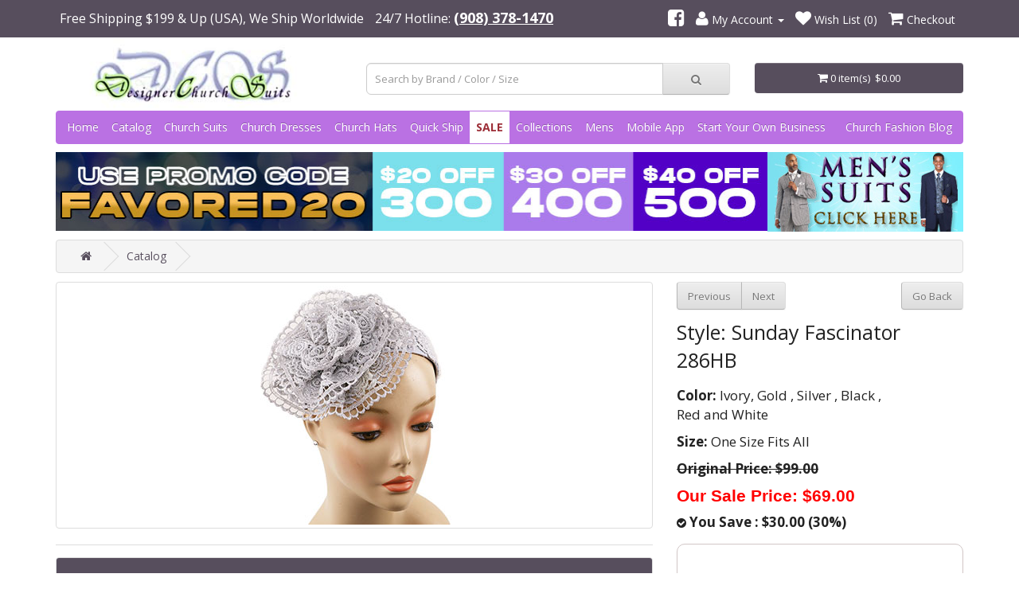

--- FILE ---
content_type: text/html; charset=utf-8
request_url: https://designerchurchsuits.com/sunday-fascinator-286hb
body_size: 20628
content:
<!DOCTYPE html>
<!--[if IE]><![endif]-->
<!--[if IE 8 ]><html dir="ltr" lang="en" class="ie8"><![endif]-->
<!--[if IE 9 ]><html dir="ltr" lang="en" class="ie9"><![endif]-->
<!--[if (gt IE 9)|!(IE)]><!-->
<html dir="ltr" lang="en">
<!--<![endif]-->
<head>
<meta charset="UTF-8" />
<meta name="viewport" content="width=device-width, initial-scale=1">
<meta name="robots" content="index" />
<title>Sunday Fascinator 286HB</title>
<base href="https://designerchurchsuits.com/" />

<meta name="description" content="Sunday Fascinator 286HB" />

<meta http-equiv="X-UA-Compatible" content="IE=edge">

<meta property="og:site_name" content="Designer Church Suits" />
<meta property="og:type" content="website" />
<meta property="og:url" content="https://designerchurchsuits.com/sunday-fascinator-286hb" />
<meta property="og:title" content="Sunday Fascinator 286HB" />
<meta property="og:description" content="Sunday Fascinator 286HB" />

<meta name="twitter:card" content="summary_large_image">
<meta property="twitter:domain" content="https://designerchurchsuits.com/">
<meta property="twitter:url" content="https://designerchurchsuits.com/sunday-fascinator-286hb">
<meta name="twitter:title" content="Sunday Fascinator 286HB">
<meta name="twitter:description" content="Sunday Fascinator 286HB">

<meta property="og:image" content="https://d3ti1vku4qqz9k.cloudfront.net/catalog/2024charmhats/pic5.jpg">
<meta name="twitter:image" content="https://d3ti1vku4qqz9k.cloudfront.net/catalog/2024charmhats/pic5.jpg">


<link href="https://d3ti1vku4qqz9k.cloudfront.net/catalog/icon/dcs-icon.webp" rel="icon" />
<script src="https://dwz6wx4vlokke.cloudfront.net/js/jquery-2.1.1.min.js" type="text/javascript"></script>
<link href="https://dwz6wx4vlokke.cloudfront.net/css/bootstrap.min.css" rel="stylesheet" media="screen" />
<script src="https://dwz6wx4vlokke.cloudfront.net/js/bootstrap.min.js" type="text/javascript"></script>
<!--<script src="//www.google.com/recaptcha/api.js" type="text/javascript"></script>-->
<!--<link href="catalog/view/javascript/font-awesome/css/font-awesome.min.css" rel="stylesheet" type="text/css" />-->
<!--<link href="https://dwz6wx4vlokke.cloudfront.net/css/font-awesome.min.css" rel="stylesheet" type="text/css" />-->
<!--<link href="https://maxcdn.bootstrapcdn.com/font-awesome/4.6.3/css/font-awesome.min.css" rel="stylesheet" type="text/css" />-->
<link href="catalog/view/theme/default/stylesheet/fontawesome/font-awesome.min.css" rel="stylesheet" type="text/css" />
<link href="//fonts.googleapis.com/css?family=Open+Sans:400,400i,300,700&display=swap" rel="stylesheet" type="text/css" />
<link href="https://dwz6wx4vlokke.cloudfront.net/css/bootstrap_utility.min.css" rel="stylesheet">
<link href="https://dwz6wx4vlokke.cloudfront.net/css/stylesheet.min.css" rel="stylesheet">

<link href="catalog/view/javascript/jquery/magnific/magnific-popup.min.css" type="text/css" rel="stylesheet" media="screen" />


   <link href="https://dwz6wx4vlokke.cloudfront.net/css/dcs.min.css"  rel="stylesheet">

<script src="https://dwz6wx4vlokke.cloudfront.net/js/common.min.js" type="text/javascript"></script>
<script src="catalog/view/javascript/jquery/magnific/jquery.magnific-popup.min.js" type="text/javascript"></script>
<script src="catalog/view/javascript/jquery.elevatezoom.min.js" type="text/javascript"></script>

<script type="text/javascript" src="//cdnjs.cloudflare.com/ajax/libs/jquery.lazy/1.7.9/jquery.lazy.min.js"></script>
<script type="text/javascript" src="//cdnjs.cloudflare.com/ajax/libs/jquery.lazy/1.7.9/jquery.lazy.plugins.min.js"></script>
<script src="https://dwz6wx4vlokke.cloudfront.net/js/lazysizes.min.js" async=""></script>

<script src="https://www.google.com/recaptcha/api.js" async defer></script>


<meta name="google-site-verification" content="GgKZ2g6-QoQ5L99c5aJR-kEGeOZobacJAUVq1CHsgbw" />
<meta name="p:domain_verify" content="27d0fd06f9cd0e652763e9cabb0c6428"/>
<script async src="https://www.googletagmanager.com/gtag/js?id=UA-15963864-5"></script>
<script>
  window.dataLayer = window.dataLayer || [];
  function gtag(){dataLayer.push(arguments);}
  gtag('js', new Date());

  gtag('config', 'UA-15963864-5');
</script>

<!-- Meta Pixel Code -->
<script>
!function(f,b,e,v,n,t,s)
{if(f.fbq)return;n=f.fbq=function(){n.callMethod?
n.callMethod.apply(n,arguments):n.queue.push(arguments)};
if(!f._fbq)f._fbq=n;n.push=n;n.loaded=!0;n.version='2.0';
n.queue=[];t=b.createElement(e);t.async=!0;
t.src=v;s=b.getElementsByTagName(e)[0];
s.parentNode.insertBefore(t,s)}(window, document,'script',
'https://connect.facebook.net/en_US/fbevents.js');
fbq('init', '1262371615164658');
fbq('track', 'PageView');
</script>
<noscript><img height="1" width="1" style="display:none"
src="https://www.facebook.com/tr?id=1262371615164658&ev=PageView&noscript=1"
/></noscript>
<!-- End Meta Pixel Code -->

<script>(function(w,d,t,r,u){var f,n,i;w[u]=w[u]||[],f=function(){var o={ti:"283012735", enableAutoSpaTracking: true};o.q=w[u],w[u]=new UET(o),w[u].push("pageLoad")},n=d.createElement(t),n.src=r,n.async=1,n.onload=n.onreadystatechange=function(){var s=this.readyState;s&&s!=="loaded"&&s!=="complete"||(f(),n.onload=n.onreadystatechange=null)},i=d.getElementsByTagName(t)[0],i.parentNode.insertBefore(n,i)})(window,document,"script","//bat.bing.com/bat.js","uetq");</script>

<!-- Pinterest Tag -->
<script>
!function(e){if(!window.pintrk){window.pintrk = function () {
window.pintrk.queue.push(Array.prototype.slice.call(arguments))};var
  n=window.pintrk;n.queue=[],n.version="3.0";var
  t=document.createElement("script");t.async=!0,t.src=e;var
  r=document.getElementsByTagName("script")[0];
  r.parentNode.insertBefore(t,r)}}("https://s.pinimg.com/ct/core.js");
pintrk('load', '2613886876736', {em: '<user_email_address>'});
pintrk('page');
</script>
<noscript>
<img height="1" width="1" style="display:none;" alt=""
  src="https://ct.pinterest.com/v3/?event=init&tid=2613886876736&pd[em]=<hashed_email_address>&noscript=1" />
</noscript>

<script>
   pintrk('track', 'pagevisit');
 </script>
 <noscript>
   <img height="1" width="1" style="display:none;" alt="" src="https://ct.pinterest.com/v3/?tid=2613886876736&event=pagevisit&noscript=1" />
 </noscript>

<!-- end Pinterest Tag -->

<!-- <script>
!function (w, d, t) {
  w.TiktokAnalyticsObject=t;var ttq=w[t]=w[t]||[];ttq.methods=["page","track","identify","instances","debug","on","off","once","ready","alias","group","enableCookie","disableCookie"],ttq.setAndDefer=function(t,e){t[e]=function(){t.push([e].concat(Array.prototype.slice.call(arguments,0)))}};for(var i=0;i<ttq.methods.length;i++)ttq.setAndDefer(ttq,ttq.methods[i]);ttq.instance=function(t){for(var e=ttq._i[t]||[],n=0;n<ttq.methods.length;n++)ttq.setAndDefer(e,ttq.methods[n]);return e},ttq.load=function(e,n){var i="https://analytics.tiktok.com/i18n/pixel/events.js";ttq._i=ttq._i||{},ttq._i[e]=[],ttq._i[e]._u=i,ttq._t=ttq._t||{},ttq._t[e]=+new Date,ttq._o=ttq._o||{},ttq._o[e]=n||{};var o=document.createElement("script");o.type="text/javascript",o.async=!0,o.src=i+"?sdkid="+e+"&lib="+t;var a=document.getElementsByTagName("script")[0];a.parentNode.insertBefore(o,a)};

  ttq.load('CKRVRD3C77U81CKC96OG');
  ttq.page();
}(window, document, 'ttq');
</script> -->


<script src="https://alpha.leapfrogchat.com/chatwidget/chat-js/7695855fd582ac06cd637cda80b86e107c6521fa.js" async defer></script>







<!-- Affirm --><script async>_affirm_config = { public_api_key : "4W9MVIUHGC4RC44F",  script : "https://cdn1.affirm.com/js/v2/affirm.js"  };
(function(l,g,m,e,a,f,b){var d,c=l[m]||{},h=document.createElement(f),n=document.getElementsByTagName(f)[0],k=function(a,b,c){return function(){a[b]._.push([c,arguments])}};c[e]=k(c,e,"set");d=c[e];c[a]={};c[a]._=[];d._=[];c[a][b]=k(c,a,b);a=0;for(b="set add save post open empty reset on off trigger ready setProduct".split(" ");a<b.length;a++)d[b[a]]=k(c,e,b[a]);a=0;for(b=["get","token","url","items"];a<b.length;a++)d[b[a]]=function(){};h.async=!0;h.src=g[f];n.parentNode.insertBefore(h,n);delete g[f];d(g);l[m]=c})(window,_affirm_config,"affirm","checkout","ui","script","ready");
</script><!-- Affirm -->
<style>
#header-navigation .first.large div.dropdown-menu {
    height: auto;
    left: -4rem;
    padding: 5px 15px 0;
    right: -0.9375rem;
    width: 107rem;
    top: 100%;
}
</style>
<script src="https://js.stripe.com/v3/"></script>
  <style type="text/css">
    /* Following style is used for the category, collection & search page */
    .stripe-product-payment-message {
      border: 1px solid #d1c6c6; 
      padding: 5px 6px; 
      border-radius: 5px; 
      font-size: 13px;
      margin-bottom: 20px;
    }

    /*.stripe-product-payment-message .payment-caption {
      margin-bottom: 5px;
    }*/

    .stripe-product-payment-message .payment-icons {
      margin-bottom: 5px;
    }

    .stripe-product-payment-message .payment-icons .affirm-logo,
    .stripe-product-payment-message .payment-icons .klarna-logo,
    .stripe-product-payment-message .payment-icons .afterpay-logo {
      height: 20px; 
      display: inline;
    }

    .stripe-product-payment-message .payment-icons .paypal-logo {
      height: 13px; 
      display: inline;
    }

    #paypal-logo-container img {
      height: 14px;
      margin-left: -3px;
      position: absolute;
      left: 48%;
      bottom: 79.8%;
    }

    #cart-paypal-logo-container img {
      height: 14px;
      margin-left: 2px;
      position: absolute;
      left: 56%;
      bottom: 18.5%;
    }

    @media (max-width:767px) {
      .stripe-product-payment-message {
        margin-bottom: 10px;
        margin-left: -5px;
        margin-right: -5px;
      }
	
      .stripe-product-payment-message .payment-caption {
        font-size: 11px;
        margin-bottom: 0px;
      }

      .stripe-product-payment-message .payment-icons {
        margin-bottom: 0px;
      }

      .stripe-product-payment-message .payment-icons .affirm-logo,
      .stripe-product-payment-message .payment-icons .klarna-logo,
      .stripe-product-payment-message .payment-icons .afterpay-logo {
        height: 16px; 
      }      

      .stripe-product-payment-message .payment-icons .paypal-logo {
        height: 12px;
      }

      #paypal-logo-container img {
        bottom: 79.5%;
        margin-left: -7px;
      }

      #cart-paypal-logo-container img {
        margin-left: -22px;
      }
    }

    /* Following style used inide product info page start */

    ul.media-thumbnails {
      overflow: auto;
      list-style: none;
      padding: 0;
    }

    ul.media-thumbnails li {
      float: left;
      max-width: 80px;
      margin: 5px;
      position: relative;
    }

    ul.media-thumbnails li .thumbnail {
      display: block;
      width: 100%;
      height: auto;
    }

    ul.media-thumbnails li.video .thumbnail::before {
      content: '▶';
      position: absolute;
      top: 50%;
      left: 50%;
      transform: translate(-50%, -50%);
      width: 40px;
      height: 40px;
      line-height: 40px;
      text-align: center;
      font-size: 20px;
      color: white;
      background-color: rgba(0, 0, 0, 0.7);
      border-radius: 50%;
      box-shadow: 0 0 8px rgba(0,0,0,0.6);
      pointer-events: none;
    }

    /* Following style used inide product info page end */

  </style>
</head>
<body class="product-product-158621">
  <div id="cart-modal" class="modal fade" role="dialog">
    <div class="modal-dialog">
      <!-- Modal content-->
      <div class="modal-content">
        <div class="modal-header">
          <button type="button" class="close" data-dismiss="modal">&times;</button>
          <h4 class="modal-title">1 Item Added To Your Shopping Cart</h4>
        </div>
        <div class="modal-body">
          <p></p>
        </div>
        <div class="modal-footer">
          <button type="button" class="btn btn-default" data-dismiss="modal">Continue Shopping</button>
          <a href="https://designerchurchsuits.com/index.php?route=smart_checkout/checkout" class="btn btn-info">Checkout</a>
        </div>
      </div>

    </div>
  </div>

  
        
  <div id="top-alert" class="visible-xs" style="background-color: #574e5d; color:#fff; padding: 10px 0px 1px 0; width: 100%; display: block; text-align: center; font-size: 14px;">
  <p><b>Free Shipping $199 &amp; Up (USA), We Ship Worldwide</b></p>
  </div>
  <nav id="top">
    <div class="container">
                  <div id="top-links" class="nav">
        <ul class="list-inline pull-left">
          <li><span class="tagline">Free Shipping $199 &amp; Up (USA), We Ship Worldwide</span></li>
          <li><a href="tel:(908) 378-1470" class="hidden-lg"> 24/7 Hotline:  (908) 378-1470</a> <span class="hidden-xs hidden-sm hidden-md header-phone"> 24/7 Hotline: <span class="header-phone-number">(908) 378-1470</span></span></li>
        </ul>
        <ul class="list-inline pull-right">
                    <li><a href="https://facebook.com/designerchurchsuits" target="_blank" title="Facebook"><i class="fa fa-facebook-square fa-social" title="Facebook" style="font-size:24px;"></i></a></li>
                              <li class="dropdown"><a href="https://designerchurchsuits.com/index.php?route=account/account" title="My Account" class="dropdown-toggle" data-toggle="dropdown"><i class="fa fa-user" style="font-size:20px;"></i> <span class="hidden-xs hidden-sm hidden-md">My Account</span> <span class="caret"></span></a>
            <ul class="dropdown-menu dropdown-menu-right">
                            <li><a href="https://designerchurchsuits.com/register">Register</a></li>
              <li><a href="https://designerchurchsuits.com/login">Login</a></li>
                          </ul>
          </li>
          <li><a href="https://designerchurchsuits.com/index.php?route=account/wishlist" id="wishlist-total" title="Login To View Your Wishlist"><i class="fa fa-heart" style="font-size:20px;"></i> <span class="hidden-xs hidden-sm hidden-md">Wish List (0)</span></a></li>
                    <li><a href="https://designerchurchsuits.com/index.php?route=smart_checkout/checkout" title="Checkout"><i class="fa fa-shopping-cart" style="font-size:20px;"></i> <span class="hidden-xs hidden-sm hidden-md">Checkout</span></a></li>
        </ul>
      </div>
    </div>
  </nav>
  <header>
    <div class="container">
      <div class="row">
        <div class="col-sm-4 col-xs-5">
          <div id="logo">
                        <a href="/"><img src="https://d3ti1vku4qqz9k.cloudfront.net/catalog/logo/dcs-logo.jpeg" title="Designer Church Suits" alt="Designer Church Suits" class="img-responsive" width="400" height="100" /></a>
                      </div>
        </div>
        <div class="col-sm-5 hidden-xs search-hidden-xs"><div id="search" class="input-group">
  <input type="text" name="search" value="" placeholder="Search by Brand / Color / Size" class="form-control input-lg" />
  <span class="input-group-btn">
    <button type="button" class="btn btn-default btn-lg" title="Search"><i class="fa fa-search"></i></button>
  </span>
</div></div>
        <div class="col-sm-3 hidden-xs"><div id="cart" class="btn-group btn-block">
  <button type="button" data-toggle="dropdown" data-loading-text="Loading..." class="btn btn-inverse btn-block btn-lg dropdown-toggle"><i class="fa fa-shopping-cart"></i> <span id="cart-total">0 item(s)   $0.00</span></button>
  <ul class="dropdown-menu pull-right">
        <li>
      <p class="text-center">Your Shopping Cart is Empty!</p>
    </li>
      </ul>
</div>
</div>
        <div class="col-xs-7 visible-xs"><div id="cart" class="btn-group btn-block">
  <button type="button" data-toggle="dropdown" data-loading-text="Loading..." class="btn btn-inverse btn-block btn-lg dropdown-toggle"><i class="fa fa-shopping-cart"></i> <span id="cart-total">0 item(s)   $0.00</span></button>
  <ul class="dropdown-menu pull-right">
        <li>
      <p class="text-center">Your Shopping Cart is Empty!</p>
    </li>
      </ul>
</div>
</div>
        <div class="col-xs-12 visible-xs search-mobile"><div id="search" class="input-group">
  <input type="text" name="search" value="" placeholder="Search by Brand / Color / Size" class="form-control input-lg" />
  <span class="input-group-btn">
    <button type="button" class="btn btn-default btn-lg" title="Search"><i class="fa fa-search"></i></button>
  </span>
</div></div>
      </div>
    </div>
  </header>

  <div class="container wsf-container-nav">
    <nav id="menu" class="navbar">
      <div class="navbar-header"><span id="category" class="visible-xs">
			<a href="/" style="color:#fff; font-size:15px;" title="Home"><i class="fa fa-home" style="font-size:24px; margin-top:10px; margin-right:5px;" title="Home"></i></a>
			<a href="https://designerchurchsuits.com/church-outfits-catalog" style="color:#fff; font-size:15px; margin-left:6px;">Catalog</a>
			<a href="https://designerchurchsuits.com/womens-church-suits" style="color:#fff; font-size:15px; margin-left:6px;">Church Suits</a>
			<a href="https://designerchurchsuits.com/church-dresses" style="color:#fff; font-size:15px; margin-left:6px;">Church Dresses</a>
			<a href="https://designerchurchsuits.com/church-suits-for-sale" style="color:#fff; font-size:15px; margin-left:6px;">SALE</a>
			<br/>
			<a href="https://designerchurchsuits.com/church-clothes-collections" style="color:#fff; font-size:15px; margin-left:6px;">Collections</a>
			<a href="https://designerchurchsuits.com/church-hats" style="color:#fff; font-size:15px; margin-left:6px;">Church Hats</a>
			<a href="https://designerchurchsuits.com/quick-ship-suits-and-dresses" style="color:#fff; font-size:15px; margin-left:6px; ">Quick Ship</a>
			<!--<a href="https://designerchurchsuits.com/mens-suits-for-church" style="color:#fff; font-size:15px; margin-left:6px;">Mens Suits</a>-->
	
	        <button type="button" class="btn btn-navbar navbar-toggle" data-toggle="collapse" data-target=".navbar-ex1-collapse"><i class="fa fa-bars" title="Navigation"></i></button>
      </div>
      <div class="collapse navbar-collapse navbar-ex1-collapse" id="header-navigation">
        <ul class="nav navbar-nav">
		
          <li><a href="/">Home</a></li>
          <li class="hidden-xs"><a href="https://designerchurchsuits.com/church-outfits-catalog">Catalog</a></li>
		  <li class="hidden-xs"><a href="https://designerchurchsuits.com/womens-church-suits">Church Suits</a></li>
		  <li class="hidden-xs"><a href="https://designerchurchsuits.com/church-dresses">Church Dresses</a></li>
		  <li class="hidden-xs"><a href="https://designerchurchsuits.com/church-hats">Church Hats</a></li>
      
          		    <li class="hidden-xs"><a href="https://designerchurchsuits.com/quick-ship-suits-and-dresses">Quick Ship</a></li>
		    <li class="hidden-xs"><a href="https://designerchurchsuits.com/church-suits-for-sale" class="header-special" style="color: #9D2F38 !important;">SALE</a></li>
          		  <li><a href="https://designerchurchsuits.com/church-outfits-catalog" class="visible-xs">Womens</a></li>
		              <li class="dropdown first large hidden-xs">
              <a href="https://designerchurchsuits.com/church-clothes-collections" class="dropdown-item dropdown-toggle">Collections</a>
              <div class="dropdown-menu list-unstyled dropright">
                <div class="row">
				  				  					  					  	<div class="col-sm-3">
					  						<div class="category-chunk">
						 <div class="pt-3 pb-1 ps-3 font-weight-bold">
						 <div class="mb-3 category-parent-chunk" style="color: #ba71e3;">
						   Womens Church Suits <i class="fa fa-chevron-right ml-2"></i>
						 </div>
												 <div class="category-child-chunk">
						  <div class="mb-2">
						   <a href="https://designerchurchsuits.com/elegant-church-suits">Elegant Church Suits</a>
						  </div>
						  </div>
												 <div class="category-child-chunk">
						  <div class="mb-2">
						   <a href="https://designerchurchsuits.com/white-church-suits">White Church Suits</a>
						  </div>
						  </div>
												 <div class="category-child-chunk">
						  <div class="mb-2">
						   <a href="https://designerchurchsuits.com/knit-church-suits">Knit Church Suits</a>
						  </div>
						  </div>
												 <div class="category-child-chunk">
						  <div class="mb-2">
						   <a href="https://designerchurchsuits.com/pant-church-suits">Women's Church Pant Suits</a>
						  </div>
						  </div>
												 <div class="category-child-chunk">
						  <div class="mb-2">
						   <a href="https://designerchurchsuits.com/church-skirt-suits">Church Skirt Suits</a>
						  </div>
						  </div>
												 <div class="category-child-chunk">
						  <div class="mb-2">
						   <a href="https://designerchurchsuits.com/linen-church-suits">Women's Linen Church Suits</a>
						  </div>
						  </div>
												 <div class="category-child-chunk">
						  <div class="mb-2">
						   <a href="https://designerchurchsuits.com/denim-church-suits">Denim Church Suits</a>
						  </div>
						  </div>
												 <div class="category-child-chunk">
						  <div class="mb-2">
						   <a href="https://designerchurchsuits.com/church-suits-under-$100">Women's Church Suits Under $100</a>
						  </div>
						  </div>
												 <div class="category-child-chunk">
						  <div class="mb-2">
						   <a href="https://designerchurchsuits.com/black-church-suits">Black Church Suits</a>
						  </div>
						  </div>
												 <div class="category-child-chunk">
						  <div class="mb-2">
						   <a href="https://designerchurchsuits.com/georgette-church-suits">Georgette Church Suits</a>
						  </div>
						  </div>
												 <div class="category-child-chunk">
						  <div class="mb-2">
						   <a href="https://designerchurchsuits.com/plus-size-church-suits">Plus Size Church Suits</a>
						  </div>
						  </div>
												 <div class="category-child-chunk">
						  <div class="mb-2">
						   <a href="https://designerchurchsuits.com/first-lady-church-suits">First Lady Church Suits</a>
						  </div>
						  </div>
												 </div>
						</div>
							
												 </div>
												
			     				  					  					  	<div class="col-sm-3">
					  						<div class="category-chunk">
						 <div class="pt-3 pb-1 ps-3 font-weight-bold">
						 <div class="mb-3 category-parent-chunk" style="color: #ba71e3;">
						   Womens Church Dresses <i class="fa fa-chevron-right ml-2"></i>
						 </div>
												 <div class="category-child-chunk">
						  <div class="mb-2">
						   <a href="https://designerchurchsuits.com/elegant-church-dresses">Elegant Church Dresses</a>
						  </div>
						  </div>
												 <div class="category-child-chunk">
						  <div class="mb-2">
						   <a href="https://designerchurchsuits.com/knit-church-dresses">Knit Church Dresses</a>
						  </div>
						  </div>
												 <div class="category-child-chunk">
						  <div class="mb-2">
						   <a href="https://designerchurchsuits.com/white-church-dresses">White Church Dresses</a>
						  </div>
						  </div>
												 <div class="category-child-chunk">
						  <div class="mb-2">
						   <a href="https://designerchurchsuits.com/black-church-dresses">Black Church Dresses</a>
						  </div>
						  </div>
												 <div class="category-child-chunk">
						  <div class="mb-2">
						   <a href="https://designerchurchsuits.com/jacket-church-dresses">Church Jacket Dresses</a>
						  </div>
						  </div>
												 <div class="category-child-chunk">
						  <div class="mb-2">
						   <a href="https://designerchurchsuits.com/mother-of-the-bride-dresses">Mother Of The Bride Dresses</a>
						  </div>
						  </div>
												 <div class="category-child-chunk">
						  <div class="mb-2">
						   <a href="https://designerchurchsuits.com/linen-church-dresses">Linen Church Dresses</a>
						  </div>
						  </div>
												 <div class="category-child-chunk">
						  <div class="mb-2">
						   <a href="https://designerchurchsuits.com/denim-church-dresses">Denim Church Dresses</a>
						  </div>
						  </div>
												 <div class="category-child-chunk">
						  <div class="mb-2">
						   <a href="https://designerchurchsuits.com/special-occasion-church-dresses">Special Occasion Church Dresses</a>
						  </div>
						  </div>
												 <div class="category-child-chunk">
						  <div class="mb-2">
						   <a href="https://designerchurchsuits.com/georgette-church-dresses">Georgette Church Dresses</a>
						  </div>
						  </div>
												 <div class="category-child-chunk">
						  <div class="mb-2">
						   <a href="https://designerchurchsuits.com/prom-dresses">Prom Dresses</a>
						  </div>
						  </div>
												 <div class="category-child-chunk">
						  <div class="mb-2">
						   <a href="https://designerchurchsuits.com/church-dresses-under-$100">Church Dresses Under $100</a>
						  </div>
						  </div>
												 </div>
						</div>
							
												 </div>
												
			     				  					  					  	<div class="col-sm-3">
					  						<div class="category-chunk">
						 <div class="pt-3 pb-1 ps-3 font-weight-bold">
						 <div class="mb-3 category-parent-chunk" style="color: #ba71e3;">
						   Womens Church Group Suits <i class="fa fa-chevron-right ml-2"></i>
						 </div>
												 <div class="category-child-chunk">
						  <div class="mb-2">
						   <a href="https://designerchurchsuits.com/church-choir-robes">Church Choir Robes</a>
						  </div>
						  </div>
												 <div class="category-child-chunk">
						  <div class="mb-2">
						   <a href="https://designerchurchsuits.com/church-group-suits">Church Group Suits</a>
						  </div>
						  </div>
												 <div class="category-child-chunk">
						  <div class="mb-2">
						   <a href="https://designerchurchsuits.com/usher-suits">Usher Suits</a>
						  </div>
						  </div>
												 <div class="category-child-chunk">
						  <div class="mb-2">
						   <a href="https://designerchurchsuits.com/usher-dresses">Usher Dresses</a>
						  </div>
						  </div>
												 </div>
						</div>
							
												
			     				  					  						<div class="category-chunk">
						 <div class="pt-3 pb-1 ps-3 font-weight-bold">
						 <div class="mb-3 category-parent-chunk" style="color: #ba71e3;">
						   Womens Church Hats <i class="fa fa-chevron-right ml-2"></i>
						 </div>
												 <div class="category-child-chunk">
						  <div class="mb-2">
						   <a href="https://designerchurchsuits.com/elegant-church-hats">Elegant Church Hats</a>
						  </div>
						  </div>
												 <div class="category-child-chunk">
						  <div class="mb-2">
						   <a href="https://designerchurchsuits.com/white-church-hats">White Church Hats</a>
						  </div>
						  </div>
												 <div class="category-child-chunk">
						  <div class="mb-2">
						   <a href="https://designerchurchsuits.com/black-church-hats">Black Church Hats</a>
						  </div>
						  </div>
												 <div class="category-child-chunk">
						  <div class="mb-2">
						   <a href="https://designerchurchsuits.com/church-hats-under-$100">Church Hats Under $100</a>
						  </div>
						  </div>
												 </div>
						</div>
							
												
			     				  					  						<div class="category-chunk">
						 <div class="pt-3 pb-1 ps-3 font-weight-bold">
						 <div class="mb-3 category-parent-chunk" style="color: #ba71e3;">
						   Separates &amp; Accessories <i class="fa fa-chevron-right ml-2"></i>
						 </div>
												 <div class="category-child-chunk">
						  <div class="mb-2">
						   <a href="https://designerchurchsuits.com/superior-separates">Superior Separates</a>
						  </div>
						  </div>
												 <div class="category-child-chunk">
						  <div class="mb-2">
						   <a href="https://designerchurchsuits.com/shawls-and-caps">Shawls &amp; Capes</a>
						  </div>
						  </div>
												 </div>
						</div>
							
												 </div>
												
			     				  					  					  	<div class="col-sm-3">
					  						<div class="category-chunk">
						 <div class="pt-3 pb-1 ps-3 font-weight-bold">
						 <div class="mb-3 category-parent-chunk" style="color: #ba71e3;">
						   Men's Church Suits <i class="fa fa-chevron-right ml-2"></i>
						 </div>
												 <div class="category-child-chunk">
						  <div class="mb-2">
						   <a href="https://designerchurchsuits.com/mens-fashion-suits">Men's Fashion Suits</a>
						  </div>
						  </div>
												 <div class="category-child-chunk">
						  <div class="mb-2">
						   <a href="https://designerchurchsuits.com/black-mens-church-suits">Black Men's Church Suits</a>
						  </div>
						  </div>
												 <div class="category-child-chunk">
						  <div class="mb-2">
						   <a href="https://designerchurchsuits.com/2-piece-mens-suits">2 Piece Men's Suits</a>
						  </div>
						  </div>
												 <div class="category-child-chunk">
						  <div class="mb-2">
						   <a href="https://designerchurchsuits.com/3-piece-mens-suits">3 Piece Men's Suits</a>
						  </div>
						  </div>
												 <div class="category-child-chunk">
						  <div class="mb-2">
						   <a href="https://designerchurchsuits.com/mens-tuxedos">Men's Tuxedos</a>
						  </div>
						  </div>
												 <div class="category-child-chunk">
						  <div class="mb-2">
						   <a href="https://designerchurchsuits.com/mens-blazers">Mens Blazers</a>
						  </div>
						  </div>
												 <div class="category-child-chunk">
						  <div class="mb-2">
						   <a href="https://designerchurchsuits.com/mens-walking-suits">Men's Walking Church Suits</a>
						  </div>
						  </div>
												 <div class="category-child-chunk">
						  <div class="mb-2">
						   <a href="https://designerchurchsuits.com/mens-coats">Men's Dress Coats</a>
						  </div>
						  </div>
												 <div class="category-child-chunk">
						  <div class="mb-2">
						   <a href="https://designerchurchsuits.com/mens-suits-under-$100">Men's Church Suits Under $100</a>
						  </div>
						  </div>
												 <div class="category-child-chunk">
						  <div class="mb-2">
						   <a href="https://designerchurchsuits.com/mens-church-robes">Church Robes for Men</a>
						  </div>
						  </div>
												 </div>
						</div>
							
												
			     				  					  						<div class="category-chunk">
						 <div class="pt-3 pb-1 ps-3 font-weight-bold">
						 <div class="mb-3 category-parent-chunk" style="color: #ba71e3;">
						   Mens Shirts &amp; Accessories <i class="fa fa-chevron-right ml-2"></i>
						 </div>
												 <div class="category-child-chunk">
						  <div class="mb-2">
						   <a href="https://designerchurchsuits.com/mens-shirts">Mens Shirts</a>
						  </div>
						  </div>
												 <div class="category-child-chunk">
						  <div class="mb-2">
						   <a href="https://designerchurchsuits.com/mens-ties">Mens Ties</a>
						  </div>
						  </div>
												 </div>
						</div>
							
												 </div>
												
			                       
                </div>
                <div class="row" style="background: #BA71E3; padding: 5px 10px;">
                  <div class="col-sm-12 text-center">
                    <a href="https://designerchurchsuits.com/church-clothes-collections" style="color: #ffffff;">View All</a>  
                  </div>
                </div>
              </div>
            </li>
          		  <li><a href="https://designerchurchsuits.com/mens-suits-for-church">Mens</a></li>
		  <li><a href="https://designerchurchsuits.com/mobile-apps">Mobile App</a></li>

          	
          <li><a href="/start-your-own-business">Start Your Own Business</a></li>
                    <li class="visible-xs"><a href="https://designerchurchsuits.com/church-fashion-blog" title="Church Fashion Blog">Church Fashion Blog</a></li>
                    <!--<li><a href="https://designerchurchsuits.com/contact">Contact</a></li>-->
		          </ul>
        <ul class="nav navbar-nav pull-right hidden-xs hidden-sm">
                      <li><a href="https://designerchurchsuits.com/church-fashion-blog" title="Church Fashion Blog">Church Fashion Blog</a></li>
          		            </ul>
          
      </div>
    </nav>

            <div class="header-banner test">
      <table>
        <tr>
		<td><a href="https://designerchurchsuits.com/church-outfits-catalog" class="pull-left">
		  <img src="https://d3ti1vku4qqz9k.cloudfront.net/catalog/banner/dcs/header_strip_03.jpeg" 
		  alt="Church Suits Offers" title="Church Suits Offers" class="img-responsive lazyload" width="896" height="99" 
		  /></a></td>
          <td><a href="https://designerchurchsuits.com/church-outfits-catalog#493" class="pull-right">
		  <img src="https://d3ti1vku4qqz9k.cloudfront.net/catalog/banner/dcs/header_strip_2.jpeg" alt="Mens Walings Suits Deals" title="Mens Walings Suits Deals" class="img-responsive" width="246" height="100"
		  /></a></td>
          <!--<td><a href="https://designerchurchsuits.com/church-outfits-catalog" class="pull-left">
		  <img src="https://d3ti1vku4qqz9k.cloudfront.net/catalog/banner/dcs/header_strip_03.jpeg" 
		  srcset="https://dwiq6rduvc1dp.cloudfront.net/catalog/banner/dcs/header_strip_03.jpeg-377.webp 377w, https://dwiq6rduvc1dp.cloudfront.net/catalog/banner/dcs/header_strip_03.jpeg-896.webp 896w" 
		  sizes="(max-width: 480px) 377px, 896px" 
		  alt="Church Suits Offers" title="Church Suits Offers" class="img-responsive lazyload" width="896" height="99" 
		  /></a></td>
          <td><a href="https://designerchurchsuits.com/church-outfits-catalog#493" class="pull-right">
		  <img src="https://d3ti1vku4qqz9k.cloudfront.net/catalog/banner/dcs/header_strip_2.webp" alt="Mens Walings Suits Deals" title="Mens Walings Suits Deals" class="img-responsive" width="246" height="100"
		  srcset="https://dwiq6rduvc1dp.cloudfront.net/catalog/banner/dcs/header_strip_2.jpeg-83.webp 83w, https://dwiq6rduvc1dp.cloudfront.net/catalog/banner/dcs/header_strip_2.jpeg-244.webp 244w"
		  sizes="(max-width: 480px) 83px, 244px"
		  /></a></td>-->
        </tr>
      </table>
      <!--<a href="/designer-face-masks"><img src="https://designerchurchsuits.com/image/catalog/banner/dcs/2020/dcs-facemask-2.jpg" alt="Designer Face Masks" title="Designer Face Masks" class="img-responsive" /></a>-->
    </div>
  
  </div>
<div class="container">
<ul class="breadcrumb hidden-xs" itemscope itemtype="http://schema.org/BreadcrumbList" style="width:100%; margin-bottom:11px;">
          <li itemprop="itemListElement" itemscope itemtype="http://schema.org/ListItem"><a itemprop="item" href="https://designerchurchsuits.com/home" title="<i class='fa fa-home'></i>"><i class='fa fa-home'></i>	 	  <meta itemprop="name" content="Home">
		  </a>
	  <meta itemprop="position" content="1">
	  </li>
          <li itemprop="itemListElement" itemscope itemtype="http://schema.org/ListItem"><a itemprop="item" href="https://designerchurchsuits.com/church-outfits-catalog/church-outfits-catalog?SSL=" title="Catalog">Catalog	 	  <meta itemprop="name" content="Catalog">
		  </a>
	  <meta itemprop="position" content="2">
	  </li>
      </ul>

  <div class="row">  
                <div id="content" class="col-sm-12">      <div class="row">
                                <div class="col-sm-8">
                      <!-- Main large image -->
            <ul class="thumbnails">
              <li>
                <a class="thumbnail" href="https://d3ti1vku4qqz9k.cloudfront.net/catalog/2024charmhats/pic5large.jpg" title="Sunday Fascinator 286HB">
                  <img id="zoom-thumbnail" src="https://d3ti1vku4qqz9k.cloudfront.net/catalog/2024charmhats/pic5.jpg" data-zoom-image="https://d3ti1vku4qqz9k.cloudfront.net/catalog/2024charmhats/pic5large.jpg" title="Sunday Fascinator 286HB" alt="Sunday Fascinator 286HB" />
                </a>
              </li>
            </ul>
                    
          
          <div id="videoModal" class="modal fade" role="dialog">
            <div class="modal-dialog">
              <div class="modal-content">
                <div class="modal-body">
                  <div class="close-button-section">
                    <button type="button" class="close" data-dismiss="modal">&times;</button>
                  </div>
                  <iframe width="100%" height="750" src="" frameborder="0" allow="accelerometer; autoplay; clipboard-write; encrypted-media; gyroscope; picture-in-picture" allowfullscreen></iframe>
                </div>
              </div>
            </div>
          </div>
            
          <ul class="nav nav-tabs">
                                  </ul>
          <div class="tab-content">
		  
            
                                          <div class="tab-pane active" id="tab-review">
                  <form class="form-horizontal">
                    <div id="review"></div>
  
                    <div class="panel panel-default form-horizontal">
                      <div class="panel-heading"><h4><b>Write a Review - Let Us Know What You Think... Your Opinion Greatly Matters.</b></h4></div>
                      <div class="panel-body">
  
                                                  <div class="form-group required">
                            <div class="col-sm-12">
                              <label class="control-label" for="input-name">Your Name</label>
                              <input type="text" name="name" value="" id="input-name" class="form-control" />
                            </div>
                          </div>
  
                          <div class="form-group required">
                            <div class="col-sm-12 form-rating">
                              <label class="control-label">Your Overall Rating</label>
                              <div class="form-rating-container">
                                <input id="rating-5" type="radio" name="rating" value="5" />
  
                                <label class="fa fa-stack" for="rating-5">
                                  <i class="fa fa-star fa-stack-1x"></i>
                                  <i class="fa fa-star-o fa-stack-1x"></i>
                                </label>
  
                                <input id="rating-4" type="radio" name="rating" value="4" />
  
                                <label class="fa fa-stack" for="rating-4">
                                  <i class="fa fa-star fa-stack-1x"></i>
                                  <i class="fa fa-star-o fa-stack-1x"></i>
                                </label>
  
                                <input id="rating-3" type="radio" name="rating" value="3" />
  
                                <label class="fa fa-stack" for="rating-3">
                                  <i class="fa fa-star fa-stack-1x"></i>
                                  <i class="fa fa-star-o fa-stack-1x"></i>
                                </label>
  
                                <input id="rating-2" type="radio" name="rating" value="2" />
  
                                <label class="fa fa-stack" for="rating-2">
                                  <i class="fa fa-star fa-stack-1x"></i>
                                  <i class="fa fa-star-o fa-stack-1x"></i>
                                </label>
  
                                <input id="rating-1" type="radio" name="rating" value="1" />
  
                                <label class="fa fa-stack" for="rating-1">
                                  <i class="fa fa-star fa-stack-1x"></i>
                                  <i class="fa fa-star-o fa-stack-1x"></i>
                                </label>
                              </div>
                            </div>
                          </div>
  
                          <div class="form-group required">
                            <div class="col-sm-12">
                              <label class="control-label" for="input-review">Your Comment</label>
                              <textarea name="text" rows="3" id="input-review" class="form-control"></textarea>
                              <div class="help-block"></div>
                            </div>
                          </div>
  
                          <div class="form-group required">
                            <label class="col-sm-2 control-label" for="input-enquiry">Captcha</label>
                            <div class="col-sm-10">
                              <div class="g-recaptcha" data-sitekey="6LcS_ZcUAAAAACjOddVdV7ocWuJhFNr8HFlL0BrC" data-theme="Blue"></div>
                            </div>
                          </div>
  
                            
                          <div class="buttons clearfix m-b-0">
                            <div class="pull-left">
                              <button type="button" id="button-review" data-loading-text="Loading..." class="btn btn-primary">Submit Review</button>
                            </div>
                          </div>
                                              </div>
                    </div>
                  </form>
                </div>
                          
            
          </div>
        </div>
                                <div class="col-sm-4 product-detail">

          <div class="btn-group" style="margin-bottom:11px;">
    				    				<a class="btn btn-default" title="Sunday Fascinator 288HB" data-toggle="tooltip" href="https://designerchurchsuits.com/sunday-fascinator-288hb">Previous</a>
    				    				    				<a class="btn btn-default" title="GMI G10212-WHT-H Ladies Church Suit-Hat" data-toggle="tooltip" href="https://designerchurchsuits.com/gmi-g10212-wht-h-ladies-church-suit-hat">Next</a>
    				    		  </div>

          <div class="pull-right" style="margin-bottom:11px;">
            <a href="javascript:history.back(1)" class="btn btn-default">Go Back</a>
          </div>

          <h1 style="font-size:25px; line-height:35px;">Style: Sunday Fascinator 286HB</h1>

          
          
                    	          	           	 <div class="m-b-10">
			 <strong>Color:</strong>
				<ul class="list-inline m-l-0" style="display: inline;">
          	 		          	 			<li class="p-0">Ivory, </li>
          	 		          	 			<li class="p-0">Gold
, </li>
          	 		          	 			<li class="p-0">Silver
, </li>
          	 		          	 			<li class="p-0">Black 
, </li>
          	 		          	 			<li class="p-0">Red and White</li>
          	 		          	 	</ul>
			  </div>	
	        	                 	 	                           		  <div class="m-b-10">
		  <strong>Size:</strong>
            <ul class="list-inline m-l-0" style="display: inline;">
                              <li class="p-0">One Size Fits All</li>
                          </ul>
            			</div>	
	        
                              <ul class="list-unstyled">
                        <li class="m-t-10">
              <span class="price-original">
                Original Price: 
                <span id="original-price-text">$99.00</span>
              </span>
            </li>
            <li>
              <h2 class="m-t-10" style="font-size: 21px;">
                <span class="price-sale">
                  <span class="text-price-sale">Our Sale Price:</span> 
                  <span id="sale-price-text">$69.00</span>
                </span>
              </h2>
            </li>
            <li>
              <span class="price-saving"><i class="fa fa-check-circle" aria-hidden="true"></i> 
                You Save : <span id="save-price-text">$30.00</span> (<span id="save-price-percentage-text">30</span>%) 
              </span>
            </li>
            
                          <li style="display: flex; align-items: center; justify-content: space-between; height:62px; margin: 1rem 0; margin-top: 1.5rem; border: 1px solid #d1c6c6; padding: 10px; border-radius: 10px;">
                <div id="stripe-payment-method-message-element" style="flex-grow: 1;"></div>
              </li>              
            
                          <li style="height:auto; margin: 1rem 0; margin-top: 1.5rem; border: 1px solid #d1c6c6; padding: 10px; border-radius: 10px; position: relative;">
                <span class="paypal-message-image"><img src="https://designerchurchsuits.com/image/catalog/payment/paypal_logo.png" alt="Paypal Payment" class="img-responsive" style="height: 15px; display: inline-block;" /></span>
                <span class="paypal-message-caption" style="font-size: 14px;">Pay in 4 interest-free payments of $18.00</span>
              </li>              
            
            			
                          <script src="https://js.afterpay.com/afterpay-1.x.js" data-analytics-enabled async></script>
              
                          
            			</ul>
			<ul class="list-unstyled" style="margin: 1rem 0; margin-top: 1.5rem;border: 1px solid #d1c6c6; padding: 10px 5px 10px 15px; border-radius: 10px; font-size:15px; line-height:25px;">
                        <li><span class="price-saving"> <i class="fa fa-check-circle" aria-hidden="true" style="font-size:16px; color:green;"></i> Free Shipping $199 & Up (USA)</span></li>
                        <li><span class="price-saving"> <i class="fa fa-check-circle" aria-hidden="true" style="font-size:16px; color:green;"></i> Have A Question? Need A Rush Shipment? <br/> Call Our 24/7 Order Hotline
              (908) 378-1470  </span></li>

            			</ul>
			<ul class="list-unstyled">
                        
                      </ul>

          <div id="product">
            <form name="frm-option" method="post">
                        <br/>
            <!--<hr><h3></h3>-->
                                          <div class="form-group required">
                  <label class="control-label" for="input-option1449841">Color</label>
                  <select name="option[1449841]" id="input-option1449841" class="form-control option-color">
                    <option value=""> --- Please Select --- </option>
                                                                                      <option value="10548700">Ivory                                                  </option>
                                                                                        <option value="10548694">Gold
                                                  </option>
                                                                                        <option value="10548696">Silver
                                                  </option>
                                                                                        <option value="10548698">Black 
                                                  </option>
                                                                                        <option value="10548702">Red and White                                                  </option>
                                                            </select>
                </div>
              
                                                                                                                                                    
                              <div class="form-group required">
                  <label class="control-label" for="input-option1449842">Size</label>
                  <select name="option[1449842]" id="input-option1449842" class="form-control option-size">
                    <option value=""> --- Please Select --- </option>
                                                                                      <option value="10548701" selected="selected">One Size Fits All                                                  </option>
                                                            </select>
                </div>
                                                                                                                                                              <input type="hidden" name="product_id" value="158621" />
            </form>
            <div class="form-group">
              <!--<label class="control-label" for="input-quantity"></label>-->
              <input type="hidden" name="quantity" value="1" size="2" id="input-quantity" class="form-control" />

              <button type="button" data-loading-text="Loading..." class="btn btn-primary btn-lg btn-block btn-cart">Add to Cart</button>

              <button type="button" data-toggle="tooltip" class="btn btn-default btn-lg btn-block btn-wishlist" title="Add to Wish List" onclick="wishlist.add('158621');"><i class="fa fa-heart"></i> Add to Wish List</button>
            </div>
            
          </div>

        
          <div class="matching-product">
                      </div>
           
		  
		  
          <div class="row m-t-10 m-b-10 product-trust-point">
            <div class="col-sm-12">

                <p class="m-t-10 c-red" style="margin: 1rem 0; margin-top: 1.5rem;border: 1px solid #d1c6c6; padding: 10px 5px 10px 15px; border-radius: 10px; font-size:15px; line-height:25px;">
                	                    <b><i class="fa fa-check-circle" aria-hidden="true"></i> Don't Forget, FREE Shipping $199 & Up!</b> <br/>
                                        <b><i class="fa fa-check-circle" aria-hidden="true"></i> Order Today, Styles Sell Out Quick!</b><br/>
                    <b style="text-decoration:underline;"><i class="fa fa-check-circle" aria-hidden="true"></i> OUR PRICES ARE THE BEST ON THE NET, GUARANTEED!</b>
                  </p>

                <p style="margin: 1rem 0; margin-top: 1.5rem;border: 1px solid #d1c6c6; padding: 10px 5px 10px 15px; border-radius: 10px; font-size:15px; line-height:25px;">
                
				<b>Why Designer Church Suits ?</b> <br/>

                 <i class="fa fa-check-circle m-t-10" aria-hidden="true" style="font-size:16px; color:green;"></i> Excellent Customer Service <br/>
                                  <i class="fa fa-check-circle" aria-hidden="true" style="font-size:16px; color:green;"></i> Free & Low Shipping Rates <br/>
                                  <i class="fa fa-check-circle" aria-hidden="true" style="font-size:16px; color:green;"></i> Same Day Shipping <br/>
                 <i class="fa fa-check-circle" aria-hidden="true" style="font-size:16px; color:green;"></i> Low Price Guarantee <br/>
                 <i class="fa fa-check-circle" aria-hidden="true" style="font-size:16px; color:green;"></i> Buy Now & Pay Later Options <br/>
                 <i class="fa fa-check-circle" aria-hidden="true" style="font-size:16px; color:green;"></i> Easy & Secure Checkout <br/>
                 <i class="fa fa-check-circle" aria-hidden="true" style="font-size:16px; color:green;"></i> Simple Returns <br/>
                 <i class="fa fa-check-circle" aria-hidden="true" style="font-size:16px; color:green;"></i> International & APO/FPO Deliveries
				
               </p>
            </div>
          </div>

          <div class="m-t-10" style="margin: 1rem 0; margin-top: 1.5rem;border: 1px solid #d1c6c6; padding: 10px 5px 10px 15px; border-radius: 10px; font-size:15px; line-height:25px;">
		  <b>Share On Social Media</b><br/>
                        
			<div style="display: flex; align-items: center; margin-top: 10px; margin-bottom:5px;">
			  <a title="Facebook" alt="Facebook" class="facebook" style="display: flex; justify-content: center; align-items: center; width: 40px; height: 40px; color: #fff; border-radius: 50%; font-size: 24px; text-decoration: none; background-color: #3b5998; margin-right:5px;" href="#" target="_blank"><i class="fa fa-facebook" style="font-size:16px;"></i></a>
			  <a title="Instagram" alt="Instagram" class="instagram" style="display: flex; justify-content: center; align-items: center; width: 40px; height: 40px; color: #fff; border-radius: 50%; font-size: 24px; text-decoration: none; background-color: #c13584; margin-right:5px;" href="#" target="_blank"><i class="fa fa-instagram" style="font-size:16px;"></i></a>
			  <a title="Pinterest" alt="Pinterest" class="pinterest" style="display: flex; justify-content: center; align-items: center; width: 40px; height: 40px; color: #fff; border-radius: 50%; font-size: 24px; text-decoration: none; background-color: #bd081c; margin-right:5px;" href="#" target="_blank"><i class="fa fa-pinterest-p" style="font-size:16px;"></i></a>
			  <a title="Twitter" alt="Twitter" class="twitter" style="display: flex; justify-content: center; align-items: center; width: 40px; height: 40px; color: #fff; border-radius: 50%; font-size: 24px; text-decoration: none; background-color: #1da1f2; margin-right:5px;" href="#" target="_blank"><i class="fa fa-twitter" style="font-size:16px;"></i></a>
			  <a title="Youtube" alt="Youtube" class="youtube" style="display: flex; justify-content: center; align-items: center; width: 40px; height: 40px; color: #fff; border-radius: 50%; font-size: 24px; text-decoration: none; background-color: #FF0000; margin-right:5px;" href="#" target="_blank"><i class="fa fa-youtube" style="font-size:20px;"></i></a>
			</div>
			
			<div class="fb-like m-t-10" data-href="https://www.facebook.com/designerchurchsuits/" data-layout="button_count" data-action="like" data-size="large" data-share="true"></div>
            <div id="fb-root"></div>
		<script defer>(function(d, s, id) {
          var js, fjs = d.getElementsByTagName(s)[0];
          if (d.getElementById(id)) return;
          js = d.createElement(s); js.id = id;
          js.src = "//connect.facebook.net/en_US/sdk.js#xfbml=1&version=v2.7&appId=245194955523063";
          fjs.parentNode.insertBefore(js, fjs);
        }(document, 'script', 'facebook-jssdk'));</script>
		<div class="m-t-10 pinterests">
            <script type="text/javascript" async defer src="//assets.pinterest.com/js/pinit.js"></script>
            <a class="pinterest" href="https://www.pinterest.com/designerchurchsuits/" data-pin-do="buttonFollow" data-title="Follow On Pinterest" data-scr="Follow On Pinterest">Pinterest 4.3K Followers</a>
			<a class="pinterest" data-pin-do="buttonBookmark" data-pin-tall="true" data-pin-save="true" href="https://www.pinterest.com/pin/create/button/" data-alt="Create Pin On Pinterest" data-title="Create Pin On Pinterest"></a>
        </div>  
		            </div>

                <div class="m-t-10">
          <a href="javascript:history.back(1)" class="btn btn-default m-t-10 m-b-10 btn-block">Go Back</a>
        </div>

        
      </div>

      </div>
	  
                          <div class="row">
          <div class="col-sm-12">
                      </div>
        </div>
      
      
            <h3>Items You May Also Like</h3>
      <div class="row search-list">
                <div class="product-layout1 col-lg-3 col-md-3 col-sm-6 col-xs-6">
          <div class="product-thumb transition">
            <div class="image"><a href="https://designerchurchsuits.com/sunday-hat-9204" title="Sunday Hat 9204">
			<img src="https://d3ti1vku4qqz9k.cloudfront.net/catalog/2024charmhats/pic20.jpg" alt="Sunday Hat 9204" title="Sunday Hat 9204" class="img-responsive" width="460" height="800" 
			/>
						</a></div>
            <div class="caption" style="min-height: 20px;">
              <h4><a href="https://designerchurchsuits.com/sunday-hat-9204">Sunday Hat 9204</a></h4>
                                        </div>
          </div>
        </div>
                <div class="product-layout1 col-lg-3 col-md-3 col-sm-6 col-xs-6">
          <div class="product-thumb transition">
            <div class="image"><a href="https://designerchurchsuits.com/sunday-hat-9205" title="Sunday Hat 9205">
			<img src="https://d3ti1vku4qqz9k.cloudfront.net/catalog/2024charmhats/pic21.jpg" alt="Sunday Hat 9205" title="Sunday Hat 9205" class="img-responsive" width="460" height="800" 
			/>
						</a></div>
            <div class="caption" style="min-height: 20px;">
              <h4><a href="https://designerchurchsuits.com/sunday-hat-9205">Sunday Hat 9205</a></h4>
                                        </div>
          </div>
        </div>
                <div class="product-layout1 col-lg-3 col-md-3 col-sm-6 col-xs-6">
          <div class="product-thumb transition">
            <div class="image"><a href="https://designerchurchsuits.com/sunday-hat-9203" title="Sunday Hat 9203">
			<img src="https://d3ti1vku4qqz9k.cloudfront.net/catalog/2024charmhats/pic19.jpg" alt="Sunday Hat 9203" title="Sunday Hat 9203" class="img-responsive" width="460" height="800" 
			/>
						</a></div>
            <div class="caption" style="min-height: 20px;">
              <h4><a href="https://designerchurchsuits.com/sunday-hat-9203">Sunday Hat 9203</a></h4>
                                        </div>
          </div>
        </div>
                <div class="product-layout1 col-lg-3 col-md-3 col-sm-6 col-xs-6">
          <div class="product-thumb transition">
            <div class="image"><a href="https://designerchurchsuits.com/sunday-hat-9202" title="Sunday Hat 9202">
			<img src="https://d3ti1vku4qqz9k.cloudfront.net/catalog/2024charmhats/pic18.jpg" alt="Sunday Hat 9202" title="Sunday Hat 9202" class="img-responsive" width="460" height="800" 
			/>
						</a></div>
            <div class="caption" style="min-height: 20px;">
              <h4><a href="https://designerchurchsuits.com/sunday-hat-9202">Sunday Hat 9202</a></h4>
                                        </div>
          </div>
        </div>
                <div class="product-layout1 col-lg-3 col-md-3 col-sm-6 col-xs-6">
          <div class="product-thumb transition">
            <div class="image"><a href="https://designerchurchsuits.com/sunday-hat-9201" title="Sunday Hat 9201">
			<img src="https://d3ti1vku4qqz9k.cloudfront.net/catalog/2024charmhats/pic17.jpg" alt="Sunday Hat 9201" title="Sunday Hat 9201" class="img-responsive" width="460" height="800" 
			/>
						</a></div>
            <div class="caption" style="min-height: 20px;">
              <h4><a href="https://designerchurchsuits.com/sunday-hat-9201">Sunday Hat 9201</a></h4>
                                        </div>
          </div>
        </div>
                <div class="product-layout1 col-lg-3 col-md-3 col-sm-6 col-xs-6">
          <div class="product-thumb transition">
            <div class="image"><a href="https://designerchurchsuits.com/sunday-hat-9200" title="Sunday Hat 9200">
			<img src="https://d3ti1vku4qqz9k.cloudfront.net/catalog/2024charmhats/pic16.jpg" alt="Sunday Hat 9200" title="Sunday Hat 9200" class="img-responsive" width="460" height="800" 
			/>
						</a></div>
            <div class="caption" style="min-height: 20px;">
              <h4><a href="https://designerchurchsuits.com/sunday-hat-9200">Sunday Hat 9200</a></h4>
                                        </div>
          </div>
        </div>
                <div class="product-layout1 col-lg-3 col-md-3 col-sm-6 col-xs-6">
          <div class="product-thumb transition">
            <div class="image"><a href="https://designerchurchsuits.com/sunday-hat-9214" title="Sunday Hat 9214">
			<img src="https://d3ti1vku4qqz9k.cloudfront.net/catalog/2024charmhats/pic30.jpg" alt="Sunday Hat 9214" title="Sunday Hat 9214" class="img-responsive" width="460" height="800" 
			/>
						</a></div>
            <div class="caption" style="min-height: 20px;">
              <h4><a href="https://designerchurchsuits.com/sunday-hat-9214">Sunday Hat 9214</a></h4>
                                        </div>
          </div>
        </div>
                <div class="product-layout1 col-lg-3 col-md-3 col-sm-6 col-xs-6">
          <div class="product-thumb transition">
            <div class="image"><a href="https://designerchurchsuits.com/sunday-hat-9213" title="Sunday Hat 9213">
			<img src="https://d3ti1vku4qqz9k.cloudfront.net/catalog/2024charmhats/pic29.jpg" alt="Sunday Hat 9213" title="Sunday Hat 9213" class="img-responsive" width="460" height="800" 
			/>
						</a></div>
            <div class="caption" style="min-height: 20px;">
              <h4><a href="https://designerchurchsuits.com/sunday-hat-9213">Sunday Hat 9213</a></h4>
                                        </div>
          </div>
        </div>
              </div>
            </div>
    </div>
</div>
<script type="text/javascript"><!--

if ($(window).width() > 800) {
  $("#zoom-thumbnail").elevateZoom();
}

$('select[name=\'recurring_id\'], input[name="quantity"]').change(function(){
	$.ajax({
		url: 'index.php?route=product/product/getRecurringDescription',
		type: 'post',
		data: $('input[name=\'product_id\'], input[name=\'quantity\'], select[name=\'recurring_id\']'),
		dataType: 'json',
		beforeSend: function() {
			$('#recurring-description').html('');
		},
		success: function(json) {
			$('.alert, .text-danger').remove();

			if (json['success']) {
				$('#recurring-description').html(json['success']);
			}
		}
	});
});
//--></script>
<script type="text/javascript"><!--
$('select[name=\'recurring_id\'], input[name="quantity"]').change(function(){
	$.ajax({
		url: 'index.php?route=product/product/getRecurringDescription',
		type: 'post',
		data: $('input[name=\'product_id\'], input[name=\'quantity\'], select[name=\'recurring_id\']'),
		dataType: 'json',
		beforeSend: function() {
			$('#recurring-description').html('');
		},
		success: function(json) {
			$('.alert, .text-danger').remove();

			if (json['success']) {
				$('#recurring-description').html(json['success']);
			}
		}
	});
});
//--></script>
<script type="text/javascript"><!--
$('.option-color').change(function(){
	var color = $(this).val();
  let product_id = "158621";
	$.ajax({
		url: 'index.php?route=product/product/getColorSize',
		type: 'post',
		data: 'color='+color,
		dataType: 'json',
		beforeSend: function() {
			//$('#recurring-description').html('');
		},
		success: function(json) {
			if(json['size']){
				html = '<option value=""> --- Please Select --- </option>';

				if (json['size'] && json['size'] != '') {
					for (i = 0; i < json['size'].length; i++) {
						let option_value_name = json['size'][i]['name'];

            if(json['size'][i]['price'] > 0) {
              option_value_name += ' (' + json['size'][i]['price_prefix'] + ' ' + json['size'][i]['price_text'] + ')';
            }

            html += '<option value="' + json['size'][i]['product_option_value_id'] + '">' + option_value_name + '</option>';
					}
				} else {
					html += '<option value="0" selected="selected">No Color Found</option>';
				}
        $('#input-option'+json['size'][0]['product_option_id']).html(html);

        setTimeout(function() {
          $('.option-size').trigger('change');
        }, 1500);
			}

		}
	});
});

$('.option-size').change(function(){
	let product_option_value_id = $(this).val();
  let product_id = "158621";

	$.ajax({
		url: 'index.php?route=product/product/onChangeSizePrices',
		type: 'post',
		data: 'product_id='+ product_id +'&product_option_value_id=' + product_option_value_id,
		dataType: 'json',
		beforeSend: function() {

		},
		success: function(json) {
			if(json['new_ordered_original_price']) {
        $('#original-price-text').html(json['new_ordered_original_price']);
      }

      if(json['new_ordered_price']) {
        $('#sale-price-text').html(json['new_ordered_price']);
      }

      if(json['new_ordered_saving_price']) {
        $('#save-price-text').html(json['new_ordered_saving_price']);
      }

      if(json['new_ordered_saving_in_percentage']) {
        $('#save-price-percentage-text').html(json['new_ordered_saving_in_percentage']);
      }
		}
	});
});
//--></script>
<script type="text/javascript"><!--
$('.btn-cart').on('click', function() {
    //var frmvalue =
    $.ajax({
        url: 'index.php?route=checkout/cart/add',
        type: 'post',
        data: $(this).parent().parent().find("form").serialize(),
        dataType: 'json',
        beforeSend: function() {
            //$(this).button('loading');
        },
        complete: function() {
           // $(this).button('reset');
        },
        success: function(json) {
            $('.alert, .text-danger').remove();
            $('.form-group').removeClass('has-error');

            if (json['error']) {
                if (json['error']['option']) {
                    for (i in json['error']['option']) {
                        var element = $('#input-option' + i.replace('_', '-'));

                        if (element.parent().hasClass('input-group')) {
                            element.parent().after('<div class="text-danger">' + json['error']['option'][i] + '</div>');
                        } else {
                            element.after('<div class="text-danger">' + json['error']['option'][i] + '</div>');
                        }
                    }
                }

                if (json['error']['recurring']) {
                    $('select[name=\'recurring_id\']').after('<div class="text-danger">' + json['error']['recurring'] + '</div>');
                }

                // Highlight any found errors
                $('.text-danger').parent().addClass('has-error');
            }

            if (json['success']) {
                //$('.breadcrumb').after('<div class="alert alert-success">' + json['success'] + '<button type="button" class="close" data-dismiss="alert">&times;</button></div>');

                $('#cart > button').html('<i class="fa fa-shopping-cart"></i> ' + json['total']);

                //$('html, body').animate({ scrollTop: 0 }, 'slow');
                $("#cart-modal").modal('show');
					      $("#cart-modal .modal-body p").html(json['success']);

                $('#cart > ul').load('index.php?route=common/cart/info ul li');
            }
        }
    });
});
//--></script>
<script type="text/javascript"><!--
$('.product-matching-cart').on('click', function() {
    // var product_id = $(this).parent().parent().find("input").val();
    var product_id = product_id = $(this).parent().parent().find("input[name='product_id']").val();
    $.ajax({
        url: 'index.php?route=checkout/cart/add',
        type: 'post',
        data: $(this).parent().parent().find("select").serialize() + '&' + $(this).parent().parent().find("input[name^='option[']").serialize() +'&product_id='+product_id,
        dataType: 'json',
        beforeSend: function() {
            //$(this).button('loading');
        },
        complete: function() {
           // $(this).button('reset');
        },
        success: function(json) {
            $('.alert, .text-danger').remove();
            $('.form-group').removeClass('has-error');

            if (json['error']) {
                if (json['error']['option']) {
                    for (i in json['error']['option']) {
                        var element = $('#input-option' + i.replace('_', '-'));

                        if (element.parent().hasClass('input-group')) {
                            element.parent().after('<div class="text-danger">' + json['error']['option'][i] + '</div>');
                        } else {
                            element.after('<div class="text-danger">' + json['error']['option'][i] + '</div>');
                        }
                    }
                }

                if (json['error']['recurring']) {
                    $('select[name=\'recurring_id\']').after('<div class="text-danger">' + json['error']['recurring'] + '</div>');
                }

                // Highlight any found errors
                $('.text-danger').parent().addClass('has-error');
            }

            if (json['success']) {
                //$('.breadcrumb').after('<div class="alert alert-success">' + json['success'] + '<button type="button" class="close" data-dismiss="alert">&times;</button></div>');

                $('#cart > button').html('<i class="fa fa-shopping-cart"></i> ' + json['total']);

                //$('html, body').animate({ scrollTop: 0 }, 'slow');
                $("#cart-modal").modal('show');
					      $("#cart-modal .modal-body p").html(json['success']);

                $('#cart > ul').load('index.php?route=common/cart/info ul li');
            }
        }
    });
});
//--></script>
<script type="text/javascript"><!--
/*$('#button-cart').on('click', function() {
	$.ajax({
		url: 'index.php?route=checkout/cart/add',
		type: 'post',
		data: $('#product input[type=\'text\'], #product input[type=\'hidden\'], #product input[type=\'radio\']:checked, #product input[type=\'checkbox\']:checked, #product select, #product textarea'),
		dataType: 'json',
		beforeSend: function() {
			$('#button-cart').button('loading');
		},
		complete: function() {
			$('#button-cart').button('reset');
		},
		success: function(json) {
			$('.alert, .text-danger').remove();
			$('.form-group').removeClass('has-error');

			if (json['error']) {
				if (json['error']['option']) {
					for (i in json['error']['option']) {
						var element = $('#input-option' + i.replace('_', '-'));

						if (element.parent().hasClass('input-group')) {
							element.parent().after('<div class="text-danger">' + json['error']['option'][i] + '</div>');
						} else {
							element.after('<div class="text-danger">' + json['error']['option'][i] + '</div>');
						}
					}
				}

				if (json['error']['recurring']) {
					$('select[name=\'recurring_id\']').after('<div class="text-danger">' + json['error']['recurring'] + '</div>');
				}

				// Highlight any found errors
				$('.text-danger').parent().addClass('has-error');
			}

			if (json['success']) {
				$('.breadcrumb').after('<div class="alert alert-success">' + json['success'] + '<button type="button" class="close" data-dismiss="alert">&times;</button></div>');

				$('#cart > button').html('<i class="fa fa-shopping-cart"></i> ' + json['total']);

				$('html, body').animate({ scrollTop: 0 }, 'slow');

				$('#cart > ul').load('index.php?route=common/cart/info ul li');
			}
		}
	});
});
//-->*/</script>
<script type="text/javascript"><!--
/*$('.date').datetimepicker({
	pickTime: false
});

$('.datetime').datetimepicker({
	pickDate: true,
	pickTime: true
});

$('.time').datetimepicker({
	pickDate: false
});*/

$('button[id^=\'button-upload\']').on('click', function() {
	var node = this;

	$('#form-upload').remove();

	$('body').prepend('<form enctype="multipart/form-data" id="form-upload" style="display: none;"><input type="file" name="file" /></form>');

	$('#form-upload input[name=\'file\']').trigger('click');

	if (typeof timer != 'undefined') {
    	clearInterval(timer);
	}

	timer = setInterval(function() {
		if ($('#form-upload input[name=\'file\']').val() != '') {
			clearInterval(timer);

			$.ajax({
				url: 'index.php?route=tool/upload',
				type: 'post',
				dataType: 'json',
				data: new FormData($('#form-upload')[0]),
				cache: false,
				contentType: false,
				processData: false,
				beforeSend: function() {
					$(node).button('Loading...');
				},
				complete: function() {
					$(node).button('reset');
				},
				success: function(json) {
					$('.text-danger').remove();

					if (json['error']) {
						$(node).parent().find('input').after('<div class="text-danger">' + json['error'] + '</div>');
					}

					if (json['success']) {
						alert(json['success']);

						$(node).parent().find('input').attr('value', json['code']);
					}
				},
				error: function(xhr, ajaxOptions, thrownError) {
					alert(thrownError + "\r\n" + xhr.statusText + "\r\n" + xhr.responseText);
				}
			});
		}
	}, 500);
});
//--></script>
<script type="text/javascript"><!--
$('#review').delegate('.pagination a', 'click', function(e) {
  e.preventDefault();

    $('#review').fadeOut('slow');

    $('#review').load(this.href);

    $('#review').fadeIn('slow');
});

$('#review').load('index.php?route=product/product/review&product_id=158621');

$('#button-review').on('click', function() {
  const captcha_response = grecaptcha.getResponse();
	$.ajax({
		url: 'index.php?route=product/product/write&product_id=158621',
		type: 'post',
		dataType: 'json',
		data: 'name=' + encodeURIComponent($('input[name=\'name\']').val()) + '&text=' + encodeURIComponent($('textarea[name=\'text\']').val()) + '&rating=' + encodeURIComponent($('input[name=\'rating\']:checked').val() ? $('input[name=\'rating\']:checked').val() : '') + '&captcha=' + captcha_response,
		beforeSend: function() {
			$('#button-review').button('Loading...');
		},
		complete: function() {
			$('#button-review').button('reset');
		},
		success: function(json) {
			$('.alert-success, .alert-danger').remove();

			if (json['error']) {
				$('#review').after('<div class="alert alert-danger"><i class="fa fa-exclamation-circle"></i> ' + json['error'] + '</div>');
			}

			if (json['success']) {
				$('#review').after('<div class="alert alert-success"><i class="fa fa-check-circle"></i> ' + json['success'] + '</div>');

				$('input[name=\'name\']').val('');
				$('textarea[name=\'text\']').val('');
				$('input[name=\'rating\']:checked').prop('checked', false);
        grecaptcha.reset();
			}
		}
	});
});

$(document).ready(function() {
	$('.thumbnails').magnificPopup({
		type:'image',
		delegate: 'a',
		gallery: {
			enabled:true
		}
	});
	
	$('.thumbnail').each(function() {
    var title = $(this).attr('alt1');
    $(this).attr('title', title);
  });	

      // Log Abandoned Product Browse Event
    logAbandonedProductBrowseEvent();
  });


function logAbandonedProductBrowseEvent() {
  $.ajax({
		url: 'index.php?route=product/product/logAbandonedProductView&product_id=158621',
		type: 'post',
		dataType: 'json',
		data: '',
		beforeSend: function() {
			// $('#button-review').button('Loading...');
		},
		complete: function() {
			// $('#button-review').button('reset');
		},
		success: function(json) {
			
		}
	});
}


      // Stripe Payment Method Messaging
    // https://docs.stripe.com/payments/payment-method-messaging
    const stripe = Stripe('pk_live_51KVdXkG34ln0pdU27IbSxFoWboWPo8T22IfzjK5uQn9mfHUfyXXrYh8HuBRQnY4naiA3X6Pq2Rv8V1WNYpltRREH00SHB5ZUkz');
    const appearance = {
      variables: {
        colorText: 'rgb(34, 2, 0)'
      }
    };

    const elements = stripe.elements({appearance});
    const options = {
      amount: 6900,
      currency: 'USD',
      paymentMethodTypes: ['klarna', 'afterpay_clearpay', 'affirm'],
      countryCode: 'US',
    };

    const PaymentMessageElement = elements.create('paymentMethodMessaging', options);
    PaymentMessageElement.mount('#stripe-payment-method-message-element');
  
</script>


<script type="application/ld+json">
  {
    "@context": "http://schema.org",
    "@type": "Product",
    "description": "Perfect item for church events or any special occasions.",
    "name": "Sunday Fascinator 286HB",
    "image": "https://d3ti1vku4qqz9k.cloudfront.net/catalog/2024charmhats/pic5.jpg",
	"color": "Ivory/Gold/Silver/Black/Red and White",
	"brand": {
    	"@type": "Brand",
    	"name": "Designer Church Suits"
  	},
	    "offers": {
      "@type" : "Offer",
	  "url" : "https://designerchurchsuits.com/sunday-fascinator-286hb",
      "priceCurrency" : "USD",
      "price" : "69.00",
	  "availability": "https://schema.org/InStock",
	  "itemCondition": "https://schema.org/NewCondition",
	  "priceValidUntil": "2026-03-22"
    }
  }
</script>

<script>
$(document).ready(function() {
  // Get the current product URL and title
  var url = window.location.href;
  var title = encodeURIComponent($('h1').text());

  // Facebook sharing
  $('.facebook').click(function() {
    var fbUrl = 'https://www.facebook.com/sharer/sharer.php?u=' + encodeURIComponent(url);
    window.open(fbUrl, 'fbShareWindow', 'height=450, width=550, top=' + ($(window).height() / 2 - 225) + ', left=' + ($(window).width() / 2 - 275) + ', toolbar=0, location=0, menubar=0, directories=0, scrollbars=0');
    return false;
  });

  // Twitter sharing
  $('.twitter').click(function() {
    var twUrl = 'https://twitter.com/share?url=' + encodeURIComponent(url) + '&text=' + title;
    window.open(twUrl, 'twShareWindow', 'height=450, width=550, top=' + ($(window).height() / 2 - 225) + ', left=' + ($(window).width() / 2 - 275) + ', toolbar=0, location=0, menubar=0, directories=0, scrollbars=0');
    return false;
  });

  // Instagram sharing
  $('.instagram').click(function() {
    var instaUrl = 'https://www.instagram.com/?url=' + encodeURIComponent(url);
    window.open(instaUrl, 'instaShareWindow', 'height=450, width=550, top=' + ($(window).height() / 2 - 225) + ', left=' + ($(window).width() / 2 - 275) + ', toolbar=0, location=0, menubar=0, directories=0, scrollbars=0');
    return false;
  });

  // Pinterest sharing
  $('.pinterest').click(function() {
    var pinUrl = 'https://www.pinterest.com/pin/create/button/?url=' + encodeURIComponent(url) + '&media=' + encodeURIComponent($('img').first().attr('src')) + '&description=' + title;
    window.open(pinUrl, 'pinShareWindow', 'height=450, width=550, top=' + ($(window).height() / 2 - 225) + ', left=' + ($(window).width() / 2 - 275) + ', toolbar=0, location=0, menubar=0, directories=0, scrollbars=0');
    return false;
  });
  
  // YouTube sharing
  $('.youtube').click(function() {
    var ytUrl = 'https://www.youtube.com/channel/UCdgGtpxRdotxeGqY_DhcQNQ?sub_confirmation=1';
    window.open(ytUrl, 'ytShareWindow', 'height=450, width=550, top=' + ($(window).height() / 2 - 225) + ', left=' + ($(window).width() / 2 - 275) + ', toolbar=0, location=0, menubar=0, directories=0, scrollbars=0');
    return false;
  });
  
}); 
</script>
<script>
$(document).ready(function() {
function addTitleToSpans() {
$('.pinterests > span').each(function() {
        var titleText = "Share On Pinterest";
        $(this).attr('title', titleText);
  });
}
setTimeout(addTitleToSpans, 1000);
});
</script>

<script type="text/javascript">
  pintrk('track', 'pagevisit', {
    page_name: 'Product Page',
    product_id: 158621  });
  fbq('track', 'ViewContent', {
  content_ids: ['158621'],
  content_type: 'product', 
  });
</script>

<script type="text/javascript">
  document.addEventListener('DOMContentLoaded', function() {
    var videoThumbnails = document.querySelectorAll('.video-thumbnail');
    videoThumbnails.forEach(function(thumbnail) {
      thumbnail.addEventListener('click', function(event) {
        event.preventDefault();
        var videoUrl = this.parentElement.getAttribute('data-video-url');
        var modalVideo = document.querySelector('#videoModal iframe');
        modalVideo.src = videoUrl + "?autoplay=1"; // Adding autoplay parameter
        // $('#videoModal').modal('show');
      });
    });

    $('#videoModal').on('hide.bs.modal', function(e) {
      var modalVideo = document.querySelector('#videoModal iframe');
      modalVideo.src = "";
    });
  });
</script>

<footer>
    <div class="modal fade" id="wsf-newseletter" tabindex="-1" role="dialog" aria-labelledby="exampleModalLabel">
  <div class="modal-dialog" role="document">
    <div class="modal-content">
      <div class="modal-header">
        <button type="button" class="close subscribe-close" data-dismiss="modal" aria-label="Close"><span aria-hidden="true">&times;</span></button>
        <h4 class="modal-title" id="exampleModalLabel">Subscribe to our FREE Newsletter!</h4>
      </div>
      <div class="modal-body">
        <form id="newsletter-popup">
            <div class="row">
              <div class="col-lg-7 col-md-7 col-sm-7 col-xs-12">
                <img class="img-responsive lazyload" src="https://dwiq6rduvc1dp.cloudfront.net/catalog/newsletter/2022/dcs.jpeg-570.webp" title="Subscribe our Newsletter" alt="Subscribe our Newsletter" width="570" height="427" />
              </div>
              <div class="col-lg-5 col-md-5 col-sm-5 col-xs-12">
                <div class="form-group top-section">
                  <ul><li><span style="color: rgb(66, 66, 66);">Special VIP Coupons</span></li><li><span style="color: rgb(66, 66, 66);">Exclusive Sale Alerts</span></li><li><span style="color: rgb(66, 66, 66);">Never Miss a Deal</span></li></ul>                </div>
                <div class="form-group">
                   <input type="text" name="email" class="form-control input-email" placeholder="Your Email Address">
                </div>
                                  <div class="form-group"><input type="number" name="mobile" class="form-control input-mobile" placeholder="Your Mobile Number (Additional Discount)" /></div>
                                <div class="form-group">
                  <p><span style="color: rgb(255, 0, 0);">Leave Your Email &amp; Mobile Number Now. Receive a 25% OFF Coupon on Your First Order &amp; FREE Shipping!</span><br></p>                </div>
				<div class="modal-buttons">
				 <button type="button" class="btn btn-default subscribe-close" data-dismiss="modal">Close</button>
				 <button type="button" class="btn btn-primary subscribe">Join Now</button>
				</div>
              </div>
           </div>
        </form>
      </div>
    </div>
  </div>
</div>
<button type="button" data-toggle="modal" data-target="#wsf-newseletter" id="mod-btn">Launch modal</button>


<script type="text/javascript">

$(document).ready(function(){
  $("#mod-btn").hide();
  /*$('#mod-btn').trigger('click');*/
  setTimeout(function () {
    $('#mod-btn').trigger('click');
  }, 10000);
});
    /*new AdvancedNewsletter({
        container_id: '.subscribe-me',
        input_id: 'input[name=email]',
        submit_id: '.enter-subscribe',
        display_as: true
    });*/
</script>
<script type="text/javascript">

function setCookie(cname, cvalue, exdays) {
  const d = new Date();
  d.setTime(d.getTime() + (exdays*60*60*1000));
  let expires = "expires="+ d.toUTCString();
  document.cookie = cname + "=" + cvalue + ";" + expires + ";path=/";
}
	
	$(".subscribe-close").click(function(){
		/*$.cookie("adv_newsletter", 1, { expires: 7 });*/
		setCookie("adv_newsletter", 1, 24*7);
	});

    $(".subscribe").click(function(){
        $('.popup-newsletter-error').remove();

        var self = this;
        var selfClick = $(this);

        var email = $('#newsletter-popup input[name=\'email\']').val();
        var mobile = '';
                  mobile = $('#newsletter-popup input[name=\'mobile\']').val();
        
        var error_found = false;

        if(email == ''){
          $('.input-email').after('<p class="text-danger font-weight-bold popup-newsletter-error" style="font-size: 80%;">Please Enter Your Email Address.</p>');
          error_found = true;
        }

                  if(mobile === undefined || mobile === '' || mobile === null) {
          	$('.input-mobile').after('<p class="text-danger font-weight-bold popup-newsletter-error" style="font-size: 80%;">Please Enter Your Mobile Number.</p>');
            error_found = true;
          } else if(mobile.length != 10) {
            $('.input-mobile').after('<p class="text-danger font-weight-bold popup-newsletter-error" style="font-size: 80%;">Exact 10 digit mobile number allowed.</p>');
            error_found = true;
          } else if(/^\d+$/.test(mobile) === false) {
            $('.input-mobile').after('<p class="text-danger font-weight-bold popup-newsletter-error" style="font-size: 80%;">Exact 10 digit numeric value allowed.</p>');
            error_found = true;
          }
        
        if(error_found) {
          return;
        }

        selfClick.attr('disabled', true).addClass('disable');

        $.ajax({
            type:   'POST',
            url:    'index.php?route=module/advanced_newsletter/addNewsLetter',
            data:   'email='+ email + '&mobile=' + mobile,
            dataType: 'json',
            success: function(json){
                if(json){
                    if(json['msg']){
                        //alert(json['msg']);
						if(json['error']) {
							$("#wsf-newseletter .modal-body .input-email").before("<div class='alert alert-danger'><b>"+json['msg']+"</b><div>");
						} else {
							setCookie("adv_newsletter", 1, 24*60);
							$("#wsf-newseletter .modal-body").empty();
							$("#wsf-newseletter .subscribe").remove();
							$("#wsf-newseletter .modal-body").prepend('<div class="popup-success" style="font-size:16px !important;"><p><span style="color: rgb(57, 123, 33); font-weight: bold;">Thank You For Joining Our Newsletter. WE HAVE TWO SPECIAL OFFERS FOR YOU!</span></p><p><span style="color: rgb(57, 123, 33); font-weight: bold;"><br></span></p><p><span style="color: rgb(57, 123, 33); font-weight: bold;">Order Today And Use Coupon Code </span><span style="font-weight: bold; color: rgb(255, 0, 0);">SAVE25 For An Instant 25% OFF, Plus Free Shipping On <span style="font-style: italic;">Select Styles.</span></span></p><p><span style="font-weight: bold;"><a href="https://designerchurchsuits.com/church-suits-for-sale" target="" style="color: rgb(57, 123, 33); text-decoration-line: underline;">Click Here</a><span style="color: rgb(57, 123, 33);"> To Shop &amp; Save 25% Off These Select Styles, Plus Free Shipping.</span></span></p><p><span style="color: rgb(57, 123, 33); font-weight: bold;"><br></span></p><p><span style="color: rgb(57, 123, 33); font-weight: bold;">OR</span></p><p><span style="color: rgb(57, 123, 33); font-weight: bold;"><br></span></p><p><span style="color: rgb(57, 123, 33); font-weight: bold;">Order Today And Use Coupon Code </span><span style="font-weight: bold; color: rgb(255, 0, 0);">SAVE10 For An Instant $10 OFF<span style="font-style: italic;"> Sitewide.</span></span></p><p><span style="font-weight: bold;"><a href="https://designerchurchsuits.com/index.php?route=product/catalog" target="" style="text-decoration-line: underline; color: rgb(57, 123, 33);">Click Here</a><span style="color: rgb(57, 123, 33);"> To Shop &amp; Save $10 OFF Any Item, Plus Free Shipping.</span></span></p></div>');
                       		//setTimeout(function () { location.reload(true); }, 15000);
						}
                    }
                }
                selfClick.attr('disabled', false).removeClass('disable');
            }
        });
   });
</script>
    <div class="container">

    <div class="row">
      <div class="col-sm-8 text-center">
      	<div class="website-program" style="background: #7334B2;">
          <!--<a href="/start-your-own-business">
      		  <h3>Want To Go Into Business Ladie's & Men's Church Suits & Fashions Online?</h3>
            <h3>Let Us Build You A FREE Website, Ask Us How! Call Today! (908) 378-1470</h3>
          </a>-->
          <a href="/start-your-own-business">
      		  <h3 class="website-program-title">Let Us Build You A FREE Website<br/>And Start Making Money!</h3>
            <h4 class="website-program-description" style="color: #fff;">Start Selling Our Products To Thousands Of Customers!<br/> Call Today For Your FREE Website <span class="website-phone">(908) 378-1470</span></h4>
          </a>
         </div>
      </div>
      <div class="col-sm-4 footer-subscription">
      	<!--<div class="bbb-logo">
        	<img src="image/catalog/logo/bbb-logo.png" class="img-responsive" alt="Better Business Bureau" title="Better Business Bureau">
        </div> -->
      <div class="modal-body website-program" style="padding: 10px 20px 15px 20px; background: #7334B2;">
        <p style="color: #fff;">Subscribe to our FREE Newsletter! Receive a $10 Coupon on Your First Order!</p>
        <div class="form-group">
           <input type="text" name="email" class="form-control input-email" placeholder="Enter Email Address">
        </div>
        <button type="button" class="btn btn-primary footer-subscribe">Subscribe to our FREE Newsletter</button>
      </div>
    </div>
    </div>

    <div class="row footer-navigation">
      <div class="col-sm-9">
      	<div class="row">
                        <div class="col-sm-3">
              <div style="font-size:16px;">Information</div>
              <ul class="list-unstyled">
                                	                		<li><a href="https://designerchurchsuits.com/terms">Terms</a></li>
                                                     	                                	                                	                		<li><a href="https://designerchurchsuits.com/about-designer-church-suits">About Us</a></li>
                                                     	                		<li><a href="https://designerchurchsuits.com/church-fashion-testimonials">Testimonials</a></li>
                                                     	                		<li><a href="https://designerchurchsuits.com/size-charts">Size Charts</a></li>
                                                     	                		<li><a href="https://designerchurchsuits.com/start-your-own-business">Start Your Own Business</a></li>
                                                     	                		<li><a href="https://designerchurchsuits.com/shipping-policy">Shipping Policy</a></li>
                                                     	                		<li><a href="https://designerchurchsuits.com/mobile-apps">Mobile App</a></li>
                                                                     <li><a href="https://designerchurchsuits.com/church-fashion-blog">Church Fashion Blog</a></li>
                              </ul>
            </div>
                        <div class="col-sm-3">
              <div style="font-size:16px;">Items/Products</div>
              <ul class="list-unstyled">
                <li><a href="https://designerchurchsuits.com/church-outfits-catalog">Catalog</a></li>
				<li><a href="https://designerchurchsuits.com/church-clothes-collections">Collections</a></li>
				<li><a href="church-suits">Church Suits</a></li>
				<li><a href="church-dresses">Church Dresses</a></li>
				<li><a href="church-hats">Church Hats</a></li>
				<li><a href="mens-suits-for-church">Mens Suits</a></li>
                <!--<li><a href="https://designerchurchsuits.com/index.php?route=product/manufacturer">Brands</a></li>
                <li><a href="https://designerchurchsuits.com/special">Specials</a></li>-->
                                <!--<li><a href="https://designerchurchsuits.com/index.php?route=affiliate/account">Affiliates</a></li>-->
              </ul>
            </div>
            <div class="col-sm-3">
             <div style="font-size:16px;">My Account</div>
              <ul class="list-unstyled">
			             		<li><a href="https://designerchurchsuits.com/register" title="Register">Register</a></li>
                <li><a href="https://designerchurchsuits.com/login" title="Login">Login</a></li>    
			                </ul>
            </div>
            <div class="col-sm-3">
              <div style="font-size:16px;">Support</div>
              <ul class="list-unstyled">
                <li><a href="https://designerchurchsuits.com/contact">Contact Us</a></li>
                <!--<li><a href="https://designerchurchsuits.com/index.php?route=account/return/add">Returns</a></li>-->
                                	                                	                    	<li><a href="https://designerchurchsuits.com/privacy-policy">Privacy Policy</a></li>
                                                    	                    	<li><a href="https://designerchurchsuits.com/return-policy-dcs">Return Policy</a></li>
                                                    	                                	                                	                                	                                	                                	                                <li><a href="https://designerchurchsuits.com/sitemap">Site Map</a></li>
                              </ul>
            </div>
      	</div>
				<div class="row">
		<div class="col-sm-12">
				<h2 style="color: #ccc; font-size:24px;"><span><a href="https://designerchurchsuits.com/mobile-apps" target="_blank">Mobile Apps</a></span>
			  	<a href="https://apps.apple.com/us/app/designer-church-suits/id1606784322" title="Apple App" target="_blank" style="margin-left:10px;"><i class="fa fa-apple fa-lg" style="font-size:35px;" title="Apple App"></i></a>
				<a href="https://play.google.com/store/apps/details?id=com.designerchurchsuits" target="_blank" style="margin-left:10px;" title="Android App"><i class="fa fa-android fa-lg" style="font-size:35px;" title="Android App"></i></a>
				</h2>
				</div>
				</div>
			        </div>
      <div class="col-sm-3">
        <div style="font-size:16px;">Website Information</div>
        <ul class="list-unstyled">
          <li><a href="https://designerchurchsuits.com/home"><i class="fa fa-shopping-cart"></i>&nbsp; Designer Church Suits</a></li>
          <li><a href="tel:+1(908) 378-1470"><i class="fa fa-phone-square"></i>&nbsp; (908) 378-1470</a></li>
          <li><a href="mailto:info@designerchurchsuits.com"><i class="fa fa-envelope"></i>&nbsp; info@designerchurchsuits.com</a></li>
          <li><address><i class="fa fa-map-marker"></i>&nbsp;
                        Corporate Office :<br/>
            20 Commerce Drive, Unit 135,<br/>
            Cranford, NJ, USA - 07016<br/><br/>

            Exchanges & Returns : <br/>
            579-B Raritan Road, Suite 193<br/>
            Roselle, NJ, USA - 07203<br/>
                    </address></li>
          <li class="m-t-10">
                                <a href="https://facebook.com/designerchurchsuits" target="_blank" title="Facebook"><i class="fa fa-facebook-square fa-social" title="Facebook"></i></a>
              			  			  	<a href="https://www.instagram.com/designerchurchsuits/?hl=en" title="Instagram" target="_blank"><i class="fa fa-instagram fa-social" title="Instagram"></i></a>
				<a href="https://www.pinterest.com/designerchurchsuits/" title="Pinterest" target="_blank"><i class="fa fa-pinterest-square fa-social" title="Pinterest"></i></a>
			  			                   <a href="https://twitter.com/DesignerChurch" title="Twitter" target="_blank"><i class="fa fa-twitter-square fa-social" title="Twitter"></i></a>
				 <a href="https://www.youtube.com/@designerchurchsuits" title="Twitter" target="_blank"><i class="fa fa-youtube-square fa-social" title="Youtube"></i></a>
                                      </li>
        </ul>
      </div>
    </div>
  </div>
  <div class="container-fluid footer-powered">
  	<p>Powered By Designer Church Suits ( We Ship Fashions LLC ) &copy; 2026</p>
    <!--<a href="#" class="sf-back-to-top"><i class="fa fa-arrow-up"></i><br/>Top</a>-->
  </div>

</footer>

  <!-- Show Stripe Checkout (affirm, klarna, afterpay) Compliance Notice Modal -->
  <div class="modal" id="stripe-checkout-payment-gateway-compliance-notice" tabindex="-1" role="dialog" aria-labelledby="stripe-checkout-payment-gateway-compliance-notice-header" aria-hidden="true" style="color: #161B1E;">
    <div class="modal-dialog">
      <div class="modal-content">
        <div class="modal-header">
          <button type="button" class="close" data-dismiss="modal" aria-label="Close"><span aria-hidden="true">&times;</span></button>
          <h4 class="modal-title" id="stripe-checkout-payment-gateway-compliance-notice-header">Buy Now. Pay Later.</h4>
        </div>
        <div class="modal-body"><div class="row">            <div class="col-sm-12">              <p style="text-align: justify; font-weight: bold; margin-bottom: 25px;">Select Affirm, Klarna, Afterpay or Paypal as your payment method at checkout to pay in installments.</p>            </div>          </div>          <div class="row">            <div class="col-sm-12" style="margin-bottom: 15px;">              <p style="text-align: justify; "><b>Affirm:</b> Rates from 0–36% APR. Payment options may be subject to an eligibility check and may not be available in all states. While Affirm doesn't charge late fees, other payment methods may do so. Options depend on your purchase amount, and a down payment may be required. Estimated payment amounts exclude taxes and shipping charges, which are added at checkout. Loans to California residents made or arranged pursuant to a California Finance Lenders Law licence. Financing options through Affirm are provided by these lending partners: <a href="https://www.affirm.com/lenders" target="_blank" style="color: #A8A9FC; text-decoration: underline;">affirm.com/lenders</a>. CA residents: Loans by Affirm Loan Services, LLC are made or arranged pursuant to a California Finance Lender licence. For licences and disclosures, see <a href="https://www.affirm.com/licenses" target="_blank" style="color: #A8A9FC; text-decoration: underline;">affirm.com/licenses</a>.</p>            </div>            <div class="col-sm-12" style="margin-bottom: 15px;">              <p style="text-align: justify;"><b>Klarna:</b> See payment <a href="https://cdn.klarna.com/1.0/shared/content/legal/terms/0/en_us/sliceitinx" target="_blank" style="color: #A8A9FC; text-decoration: underline;">terms</a>. A higher initial payment may be required for some consumers. CA residents: Loans made or arranged pursuant to a California Financing Law licence.</p>            </div>            <div class="col-sm-12">              <p style="text-align: justify;"><b>Afterpay:</b> For Afterpay Pay in 4 users, you must be over 18, a resident of the US and meet additional eligibility criteria to qualify. Late fees may apply. Estimated payment amounts shown on product pages exclude taxes and shipping charges, which are added at checkout. Click <a href="https://www.afterpay.com/en-US/installment-agreement" target="_blank" style="color: #A8A9FC; text-decoration: underline;">here</a> for complete terms. Loans to California residents made or arranged pursuant to a California Finance Lenders Law licence.</p>            </div>          </div></div>        
      </div>
    </div>
  </div>

<script type="application/ld+json">
{
  "@context": "https://schema.org",
  "@type": "LocalBusiness",
  "name": "Designer Church Suits",
  "image": "https://d3ti1vku4qqz9k.cloudfront.net/catalog/logo/dcs-logo.webp",
  "@id": "",
  "url": "https://designerchurchsuits.com/",
  "telephone": "9083781470",
  "address": {
    "@type": "PostalAddress",
    "streetAddress": "20 Commerce Drive, Unit 135",
    "addressLocality": "Cranford",
    "addressRegion": "NJ",
    "postalCode": "07016",
    "addressCountry": "US"
  } ,
  "sameAs": [
    "https://facebook.com/designerchurchsuits",
    "https://www.instagram.com/designerchurchsuits/?hl=en",
    "https://twitter.com/DesignerChurch"
  ] 
}
</script>

<script>
/*var amountScrolled = 900;

$(window).scroll(function() {
    if ( $(window).scrollTop() > amountScrolled ) {
        $('a.sf-back-to-top').fadeIn('slow');
    } else {
        $('a.sf-back-to-top').fadeOut('slow');
    }
});

$('a.sf-back-to-top').click(function() {
    $('html, body').animate({
        scrollTop: 0
    }, 700);
    return false;
});*/
</script>

  <script type="text/javascript">

      $(".footer-subscribe").click(function(){
          var self = this;
          var selfClick = $(this);
          if($('.footer-subscription input[name=\'email\']').val() == ''){
              alert('Please enter your email!');
              return true;
          }
          selfClick.attr('disabled', true).addClass('disable');

          $.ajax({
              type:   'POST',
              url:    'index.php?route=module/advanced_newsletter/addNewsLetter',
              data:   'email='+ $('.footer-subscription input[name=\'email\']').val(),
              dataType: 'json',
              success: function(json){
                  if(json){
                      if(json['msg']){
                          //alert(json['msg']);
  						if(json['error']) {
  							$(".footer-subscription .input-email").before("<div class='alert alert-danger'><b>"+json['msg']+"</b><div>");
  						} else {
  							$(".footer-subscription .modal-body").empty();
  							$(".footer-subscription .footer-subscribe").remove();
  							$(".footer-subscription .modal-body").prepend("<div class='alert alert-success m-b-0'><b>"+json['msg']+"</b><div>");
                         		setTimeout(function () { location.reload(true); }, 15000);
  						}
                      }
                  }
                  selfClick.attr('disabled', false).removeClass('disable');
              }
          });
     });

    $('#btn-login-otp').click(function() {
      $('#modal-login-form').remove();

      $.ajax({
        url: 'index.php?route=account/login/loginWithOtp',
        dataType: 'html',
        beforeSend: function() {
          $("#btn-login-otp").attr("disabled", true);
        },
        complete: function() {
          $("#btn-login-otp").attr("disabled", false);
        },
        success: function(html) {
          $('body').append('<div id="modal-login-form" class="modal">' + html + '</div>');

          $('#modal-login-form').modal('show');
        }
      });
    });

  </script>

<script type="text/javascript">
 /* $(document).ready(function() {
    //$('img.lazyload').on('error', function() {
    $(document).on('error', 'img.lazyload', function() {
	  const dataSrcOptimizer = $(this).attr('data-srcoptimizer'); 
	  const dataSrcSetOptimizer = $(this).attr('data-srcsetoptimizer'); 
	  console.log(dataSrcOptimizer);
	  const fallbackUsed = $(this).data('fallback-used');
      // Replace the src attribute with the URL of the fallback image
	  if (dataSrcOptimizer && dataSrcSetOptimizer && !fallbackUsed) {
	  	console.log("New Image");
	    $(this).attr('src', dataSrcOptimizer);
		$(this).attr('srcset', dataSrcSetOptimizer);
	  	$(this).data('fallback-used', true);
	  }
      // Remove the "lazyload" class to prevent further loading attempts
      $(this).removeClass('lazyload');
    });
  }); */
</script>

<script type="text/javascript">
  $(document).ready(function() {
  function handleError() {
    const dataSrcOptimizer = $(this).attr('data-srcoptimizer');
    const dataSrcSetOptimizer = $(this).attr('data-srcsetoptimizer');
    console.log(dataSrcOptimizer);
    const fallbackUsed = $(this).data('fallback-used');

    if (dataSrcOptimizer && dataSrcSetOptimizer && !fallbackUsed) {
      console.log("New Image");
      $(this).attr('src', dataSrcOptimizer);
      $(this).attr('srcset', dataSrcSetOptimizer);
      $(this).data('fallback-used', true);
    }

    $(this).removeClass('lazyload');
  }

  // Bind the error event to the existing 'img.lazyload' elements
  $('img.lazyload').on('error', handleError);

  // Use a MutationObserver to monitor the DOM changes
  const observer = new MutationObserver(function(mutations) {
    mutations.forEach(function(mutation) {
      if (mutation.type === 'childList') {
        const $newImages = $(mutation.addedNodes).find('img.lazyload');
        if ($newImages.length) {
          $newImages.on('error', handleError);
        }
      }
    });
  });

  // Observe the entire document for changes
  observer.observe(document.body, {
    childList: true,
    subtree: true,
  });
});

function fixLinkHref(link) {
  $(link).attr('href', 'https://affirm.com/');
}

function observeDomChanges() {
  var observer = new MutationObserver(function(mutations) {
    mutations.forEach(function(mutation) {
      //alert(mutation);
      if (mutation.type === 'childList') {
        $(mutation.addedNodes).each(function() {
          if (this.tagName && this.tagName.toLowerCase() === 'a' && $(this).hasClass('affirm-modal-trigger')) {
            fixLinkHref(this);
          }
        });
      }
    });
  });
  observer.observe(document.body, { childList: true, subtree: true });
}

$(document).ready(function() {
  observeDomChanges();
});


</script>
<script type="application/ld+json">
    {
      "@context": "https://schema.org",
      "@type": "WebSite",
      "url": "https://designerchurchsuits.com/",
      "potentialAction": {
        "@type": "SearchAction",
        "target": {
          "@type": "EntryPoint",
          "urlTemplate": "https://designerchurchsuits.com/index.php?route=product/search&search={search_term_string}"
        },
        "query-input": "required name=search_term_string"
      }
    }
</script>


</body></html>


--- FILE ---
content_type: text/html; charset=utf-8
request_url: https://www.google.com/recaptcha/api2/anchor?ar=1&k=6LcS_ZcUAAAAACjOddVdV7ocWuJhFNr8HFlL0BrC&co=aHR0cHM6Ly9kZXNpZ25lcmNodXJjaHN1aXRzLmNvbTo0NDM.&hl=en&v=PoyoqOPhxBO7pBk68S4YbpHZ&theme=Blue&size=normal&anchor-ms=20000&execute-ms=30000&cb=7lweq55uxk3s
body_size: 49536
content:
<!DOCTYPE HTML><html dir="ltr" lang="en"><head><meta http-equiv="Content-Type" content="text/html; charset=UTF-8">
<meta http-equiv="X-UA-Compatible" content="IE=edge">
<title>reCAPTCHA</title>
<style type="text/css">
/* cyrillic-ext */
@font-face {
  font-family: 'Roboto';
  font-style: normal;
  font-weight: 400;
  font-stretch: 100%;
  src: url(//fonts.gstatic.com/s/roboto/v48/KFO7CnqEu92Fr1ME7kSn66aGLdTylUAMa3GUBHMdazTgWw.woff2) format('woff2');
  unicode-range: U+0460-052F, U+1C80-1C8A, U+20B4, U+2DE0-2DFF, U+A640-A69F, U+FE2E-FE2F;
}
/* cyrillic */
@font-face {
  font-family: 'Roboto';
  font-style: normal;
  font-weight: 400;
  font-stretch: 100%;
  src: url(//fonts.gstatic.com/s/roboto/v48/KFO7CnqEu92Fr1ME7kSn66aGLdTylUAMa3iUBHMdazTgWw.woff2) format('woff2');
  unicode-range: U+0301, U+0400-045F, U+0490-0491, U+04B0-04B1, U+2116;
}
/* greek-ext */
@font-face {
  font-family: 'Roboto';
  font-style: normal;
  font-weight: 400;
  font-stretch: 100%;
  src: url(//fonts.gstatic.com/s/roboto/v48/KFO7CnqEu92Fr1ME7kSn66aGLdTylUAMa3CUBHMdazTgWw.woff2) format('woff2');
  unicode-range: U+1F00-1FFF;
}
/* greek */
@font-face {
  font-family: 'Roboto';
  font-style: normal;
  font-weight: 400;
  font-stretch: 100%;
  src: url(//fonts.gstatic.com/s/roboto/v48/KFO7CnqEu92Fr1ME7kSn66aGLdTylUAMa3-UBHMdazTgWw.woff2) format('woff2');
  unicode-range: U+0370-0377, U+037A-037F, U+0384-038A, U+038C, U+038E-03A1, U+03A3-03FF;
}
/* math */
@font-face {
  font-family: 'Roboto';
  font-style: normal;
  font-weight: 400;
  font-stretch: 100%;
  src: url(//fonts.gstatic.com/s/roboto/v48/KFO7CnqEu92Fr1ME7kSn66aGLdTylUAMawCUBHMdazTgWw.woff2) format('woff2');
  unicode-range: U+0302-0303, U+0305, U+0307-0308, U+0310, U+0312, U+0315, U+031A, U+0326-0327, U+032C, U+032F-0330, U+0332-0333, U+0338, U+033A, U+0346, U+034D, U+0391-03A1, U+03A3-03A9, U+03B1-03C9, U+03D1, U+03D5-03D6, U+03F0-03F1, U+03F4-03F5, U+2016-2017, U+2034-2038, U+203C, U+2040, U+2043, U+2047, U+2050, U+2057, U+205F, U+2070-2071, U+2074-208E, U+2090-209C, U+20D0-20DC, U+20E1, U+20E5-20EF, U+2100-2112, U+2114-2115, U+2117-2121, U+2123-214F, U+2190, U+2192, U+2194-21AE, U+21B0-21E5, U+21F1-21F2, U+21F4-2211, U+2213-2214, U+2216-22FF, U+2308-230B, U+2310, U+2319, U+231C-2321, U+2336-237A, U+237C, U+2395, U+239B-23B7, U+23D0, U+23DC-23E1, U+2474-2475, U+25AF, U+25B3, U+25B7, U+25BD, U+25C1, U+25CA, U+25CC, U+25FB, U+266D-266F, U+27C0-27FF, U+2900-2AFF, U+2B0E-2B11, U+2B30-2B4C, U+2BFE, U+3030, U+FF5B, U+FF5D, U+1D400-1D7FF, U+1EE00-1EEFF;
}
/* symbols */
@font-face {
  font-family: 'Roboto';
  font-style: normal;
  font-weight: 400;
  font-stretch: 100%;
  src: url(//fonts.gstatic.com/s/roboto/v48/KFO7CnqEu92Fr1ME7kSn66aGLdTylUAMaxKUBHMdazTgWw.woff2) format('woff2');
  unicode-range: U+0001-000C, U+000E-001F, U+007F-009F, U+20DD-20E0, U+20E2-20E4, U+2150-218F, U+2190, U+2192, U+2194-2199, U+21AF, U+21E6-21F0, U+21F3, U+2218-2219, U+2299, U+22C4-22C6, U+2300-243F, U+2440-244A, U+2460-24FF, U+25A0-27BF, U+2800-28FF, U+2921-2922, U+2981, U+29BF, U+29EB, U+2B00-2BFF, U+4DC0-4DFF, U+FFF9-FFFB, U+10140-1018E, U+10190-1019C, U+101A0, U+101D0-101FD, U+102E0-102FB, U+10E60-10E7E, U+1D2C0-1D2D3, U+1D2E0-1D37F, U+1F000-1F0FF, U+1F100-1F1AD, U+1F1E6-1F1FF, U+1F30D-1F30F, U+1F315, U+1F31C, U+1F31E, U+1F320-1F32C, U+1F336, U+1F378, U+1F37D, U+1F382, U+1F393-1F39F, U+1F3A7-1F3A8, U+1F3AC-1F3AF, U+1F3C2, U+1F3C4-1F3C6, U+1F3CA-1F3CE, U+1F3D4-1F3E0, U+1F3ED, U+1F3F1-1F3F3, U+1F3F5-1F3F7, U+1F408, U+1F415, U+1F41F, U+1F426, U+1F43F, U+1F441-1F442, U+1F444, U+1F446-1F449, U+1F44C-1F44E, U+1F453, U+1F46A, U+1F47D, U+1F4A3, U+1F4B0, U+1F4B3, U+1F4B9, U+1F4BB, U+1F4BF, U+1F4C8-1F4CB, U+1F4D6, U+1F4DA, U+1F4DF, U+1F4E3-1F4E6, U+1F4EA-1F4ED, U+1F4F7, U+1F4F9-1F4FB, U+1F4FD-1F4FE, U+1F503, U+1F507-1F50B, U+1F50D, U+1F512-1F513, U+1F53E-1F54A, U+1F54F-1F5FA, U+1F610, U+1F650-1F67F, U+1F687, U+1F68D, U+1F691, U+1F694, U+1F698, U+1F6AD, U+1F6B2, U+1F6B9-1F6BA, U+1F6BC, U+1F6C6-1F6CF, U+1F6D3-1F6D7, U+1F6E0-1F6EA, U+1F6F0-1F6F3, U+1F6F7-1F6FC, U+1F700-1F7FF, U+1F800-1F80B, U+1F810-1F847, U+1F850-1F859, U+1F860-1F887, U+1F890-1F8AD, U+1F8B0-1F8BB, U+1F8C0-1F8C1, U+1F900-1F90B, U+1F93B, U+1F946, U+1F984, U+1F996, U+1F9E9, U+1FA00-1FA6F, U+1FA70-1FA7C, U+1FA80-1FA89, U+1FA8F-1FAC6, U+1FACE-1FADC, U+1FADF-1FAE9, U+1FAF0-1FAF8, U+1FB00-1FBFF;
}
/* vietnamese */
@font-face {
  font-family: 'Roboto';
  font-style: normal;
  font-weight: 400;
  font-stretch: 100%;
  src: url(//fonts.gstatic.com/s/roboto/v48/KFO7CnqEu92Fr1ME7kSn66aGLdTylUAMa3OUBHMdazTgWw.woff2) format('woff2');
  unicode-range: U+0102-0103, U+0110-0111, U+0128-0129, U+0168-0169, U+01A0-01A1, U+01AF-01B0, U+0300-0301, U+0303-0304, U+0308-0309, U+0323, U+0329, U+1EA0-1EF9, U+20AB;
}
/* latin-ext */
@font-face {
  font-family: 'Roboto';
  font-style: normal;
  font-weight: 400;
  font-stretch: 100%;
  src: url(//fonts.gstatic.com/s/roboto/v48/KFO7CnqEu92Fr1ME7kSn66aGLdTylUAMa3KUBHMdazTgWw.woff2) format('woff2');
  unicode-range: U+0100-02BA, U+02BD-02C5, U+02C7-02CC, U+02CE-02D7, U+02DD-02FF, U+0304, U+0308, U+0329, U+1D00-1DBF, U+1E00-1E9F, U+1EF2-1EFF, U+2020, U+20A0-20AB, U+20AD-20C0, U+2113, U+2C60-2C7F, U+A720-A7FF;
}
/* latin */
@font-face {
  font-family: 'Roboto';
  font-style: normal;
  font-weight: 400;
  font-stretch: 100%;
  src: url(//fonts.gstatic.com/s/roboto/v48/KFO7CnqEu92Fr1ME7kSn66aGLdTylUAMa3yUBHMdazQ.woff2) format('woff2');
  unicode-range: U+0000-00FF, U+0131, U+0152-0153, U+02BB-02BC, U+02C6, U+02DA, U+02DC, U+0304, U+0308, U+0329, U+2000-206F, U+20AC, U+2122, U+2191, U+2193, U+2212, U+2215, U+FEFF, U+FFFD;
}
/* cyrillic-ext */
@font-face {
  font-family: 'Roboto';
  font-style: normal;
  font-weight: 500;
  font-stretch: 100%;
  src: url(//fonts.gstatic.com/s/roboto/v48/KFO7CnqEu92Fr1ME7kSn66aGLdTylUAMa3GUBHMdazTgWw.woff2) format('woff2');
  unicode-range: U+0460-052F, U+1C80-1C8A, U+20B4, U+2DE0-2DFF, U+A640-A69F, U+FE2E-FE2F;
}
/* cyrillic */
@font-face {
  font-family: 'Roboto';
  font-style: normal;
  font-weight: 500;
  font-stretch: 100%;
  src: url(//fonts.gstatic.com/s/roboto/v48/KFO7CnqEu92Fr1ME7kSn66aGLdTylUAMa3iUBHMdazTgWw.woff2) format('woff2');
  unicode-range: U+0301, U+0400-045F, U+0490-0491, U+04B0-04B1, U+2116;
}
/* greek-ext */
@font-face {
  font-family: 'Roboto';
  font-style: normal;
  font-weight: 500;
  font-stretch: 100%;
  src: url(//fonts.gstatic.com/s/roboto/v48/KFO7CnqEu92Fr1ME7kSn66aGLdTylUAMa3CUBHMdazTgWw.woff2) format('woff2');
  unicode-range: U+1F00-1FFF;
}
/* greek */
@font-face {
  font-family: 'Roboto';
  font-style: normal;
  font-weight: 500;
  font-stretch: 100%;
  src: url(//fonts.gstatic.com/s/roboto/v48/KFO7CnqEu92Fr1ME7kSn66aGLdTylUAMa3-UBHMdazTgWw.woff2) format('woff2');
  unicode-range: U+0370-0377, U+037A-037F, U+0384-038A, U+038C, U+038E-03A1, U+03A3-03FF;
}
/* math */
@font-face {
  font-family: 'Roboto';
  font-style: normal;
  font-weight: 500;
  font-stretch: 100%;
  src: url(//fonts.gstatic.com/s/roboto/v48/KFO7CnqEu92Fr1ME7kSn66aGLdTylUAMawCUBHMdazTgWw.woff2) format('woff2');
  unicode-range: U+0302-0303, U+0305, U+0307-0308, U+0310, U+0312, U+0315, U+031A, U+0326-0327, U+032C, U+032F-0330, U+0332-0333, U+0338, U+033A, U+0346, U+034D, U+0391-03A1, U+03A3-03A9, U+03B1-03C9, U+03D1, U+03D5-03D6, U+03F0-03F1, U+03F4-03F5, U+2016-2017, U+2034-2038, U+203C, U+2040, U+2043, U+2047, U+2050, U+2057, U+205F, U+2070-2071, U+2074-208E, U+2090-209C, U+20D0-20DC, U+20E1, U+20E5-20EF, U+2100-2112, U+2114-2115, U+2117-2121, U+2123-214F, U+2190, U+2192, U+2194-21AE, U+21B0-21E5, U+21F1-21F2, U+21F4-2211, U+2213-2214, U+2216-22FF, U+2308-230B, U+2310, U+2319, U+231C-2321, U+2336-237A, U+237C, U+2395, U+239B-23B7, U+23D0, U+23DC-23E1, U+2474-2475, U+25AF, U+25B3, U+25B7, U+25BD, U+25C1, U+25CA, U+25CC, U+25FB, U+266D-266F, U+27C0-27FF, U+2900-2AFF, U+2B0E-2B11, U+2B30-2B4C, U+2BFE, U+3030, U+FF5B, U+FF5D, U+1D400-1D7FF, U+1EE00-1EEFF;
}
/* symbols */
@font-face {
  font-family: 'Roboto';
  font-style: normal;
  font-weight: 500;
  font-stretch: 100%;
  src: url(//fonts.gstatic.com/s/roboto/v48/KFO7CnqEu92Fr1ME7kSn66aGLdTylUAMaxKUBHMdazTgWw.woff2) format('woff2');
  unicode-range: U+0001-000C, U+000E-001F, U+007F-009F, U+20DD-20E0, U+20E2-20E4, U+2150-218F, U+2190, U+2192, U+2194-2199, U+21AF, U+21E6-21F0, U+21F3, U+2218-2219, U+2299, U+22C4-22C6, U+2300-243F, U+2440-244A, U+2460-24FF, U+25A0-27BF, U+2800-28FF, U+2921-2922, U+2981, U+29BF, U+29EB, U+2B00-2BFF, U+4DC0-4DFF, U+FFF9-FFFB, U+10140-1018E, U+10190-1019C, U+101A0, U+101D0-101FD, U+102E0-102FB, U+10E60-10E7E, U+1D2C0-1D2D3, U+1D2E0-1D37F, U+1F000-1F0FF, U+1F100-1F1AD, U+1F1E6-1F1FF, U+1F30D-1F30F, U+1F315, U+1F31C, U+1F31E, U+1F320-1F32C, U+1F336, U+1F378, U+1F37D, U+1F382, U+1F393-1F39F, U+1F3A7-1F3A8, U+1F3AC-1F3AF, U+1F3C2, U+1F3C4-1F3C6, U+1F3CA-1F3CE, U+1F3D4-1F3E0, U+1F3ED, U+1F3F1-1F3F3, U+1F3F5-1F3F7, U+1F408, U+1F415, U+1F41F, U+1F426, U+1F43F, U+1F441-1F442, U+1F444, U+1F446-1F449, U+1F44C-1F44E, U+1F453, U+1F46A, U+1F47D, U+1F4A3, U+1F4B0, U+1F4B3, U+1F4B9, U+1F4BB, U+1F4BF, U+1F4C8-1F4CB, U+1F4D6, U+1F4DA, U+1F4DF, U+1F4E3-1F4E6, U+1F4EA-1F4ED, U+1F4F7, U+1F4F9-1F4FB, U+1F4FD-1F4FE, U+1F503, U+1F507-1F50B, U+1F50D, U+1F512-1F513, U+1F53E-1F54A, U+1F54F-1F5FA, U+1F610, U+1F650-1F67F, U+1F687, U+1F68D, U+1F691, U+1F694, U+1F698, U+1F6AD, U+1F6B2, U+1F6B9-1F6BA, U+1F6BC, U+1F6C6-1F6CF, U+1F6D3-1F6D7, U+1F6E0-1F6EA, U+1F6F0-1F6F3, U+1F6F7-1F6FC, U+1F700-1F7FF, U+1F800-1F80B, U+1F810-1F847, U+1F850-1F859, U+1F860-1F887, U+1F890-1F8AD, U+1F8B0-1F8BB, U+1F8C0-1F8C1, U+1F900-1F90B, U+1F93B, U+1F946, U+1F984, U+1F996, U+1F9E9, U+1FA00-1FA6F, U+1FA70-1FA7C, U+1FA80-1FA89, U+1FA8F-1FAC6, U+1FACE-1FADC, U+1FADF-1FAE9, U+1FAF0-1FAF8, U+1FB00-1FBFF;
}
/* vietnamese */
@font-face {
  font-family: 'Roboto';
  font-style: normal;
  font-weight: 500;
  font-stretch: 100%;
  src: url(//fonts.gstatic.com/s/roboto/v48/KFO7CnqEu92Fr1ME7kSn66aGLdTylUAMa3OUBHMdazTgWw.woff2) format('woff2');
  unicode-range: U+0102-0103, U+0110-0111, U+0128-0129, U+0168-0169, U+01A0-01A1, U+01AF-01B0, U+0300-0301, U+0303-0304, U+0308-0309, U+0323, U+0329, U+1EA0-1EF9, U+20AB;
}
/* latin-ext */
@font-face {
  font-family: 'Roboto';
  font-style: normal;
  font-weight: 500;
  font-stretch: 100%;
  src: url(//fonts.gstatic.com/s/roboto/v48/KFO7CnqEu92Fr1ME7kSn66aGLdTylUAMa3KUBHMdazTgWw.woff2) format('woff2');
  unicode-range: U+0100-02BA, U+02BD-02C5, U+02C7-02CC, U+02CE-02D7, U+02DD-02FF, U+0304, U+0308, U+0329, U+1D00-1DBF, U+1E00-1E9F, U+1EF2-1EFF, U+2020, U+20A0-20AB, U+20AD-20C0, U+2113, U+2C60-2C7F, U+A720-A7FF;
}
/* latin */
@font-face {
  font-family: 'Roboto';
  font-style: normal;
  font-weight: 500;
  font-stretch: 100%;
  src: url(//fonts.gstatic.com/s/roboto/v48/KFO7CnqEu92Fr1ME7kSn66aGLdTylUAMa3yUBHMdazQ.woff2) format('woff2');
  unicode-range: U+0000-00FF, U+0131, U+0152-0153, U+02BB-02BC, U+02C6, U+02DA, U+02DC, U+0304, U+0308, U+0329, U+2000-206F, U+20AC, U+2122, U+2191, U+2193, U+2212, U+2215, U+FEFF, U+FFFD;
}
/* cyrillic-ext */
@font-face {
  font-family: 'Roboto';
  font-style: normal;
  font-weight: 900;
  font-stretch: 100%;
  src: url(//fonts.gstatic.com/s/roboto/v48/KFO7CnqEu92Fr1ME7kSn66aGLdTylUAMa3GUBHMdazTgWw.woff2) format('woff2');
  unicode-range: U+0460-052F, U+1C80-1C8A, U+20B4, U+2DE0-2DFF, U+A640-A69F, U+FE2E-FE2F;
}
/* cyrillic */
@font-face {
  font-family: 'Roboto';
  font-style: normal;
  font-weight: 900;
  font-stretch: 100%;
  src: url(//fonts.gstatic.com/s/roboto/v48/KFO7CnqEu92Fr1ME7kSn66aGLdTylUAMa3iUBHMdazTgWw.woff2) format('woff2');
  unicode-range: U+0301, U+0400-045F, U+0490-0491, U+04B0-04B1, U+2116;
}
/* greek-ext */
@font-face {
  font-family: 'Roboto';
  font-style: normal;
  font-weight: 900;
  font-stretch: 100%;
  src: url(//fonts.gstatic.com/s/roboto/v48/KFO7CnqEu92Fr1ME7kSn66aGLdTylUAMa3CUBHMdazTgWw.woff2) format('woff2');
  unicode-range: U+1F00-1FFF;
}
/* greek */
@font-face {
  font-family: 'Roboto';
  font-style: normal;
  font-weight: 900;
  font-stretch: 100%;
  src: url(//fonts.gstatic.com/s/roboto/v48/KFO7CnqEu92Fr1ME7kSn66aGLdTylUAMa3-UBHMdazTgWw.woff2) format('woff2');
  unicode-range: U+0370-0377, U+037A-037F, U+0384-038A, U+038C, U+038E-03A1, U+03A3-03FF;
}
/* math */
@font-face {
  font-family: 'Roboto';
  font-style: normal;
  font-weight: 900;
  font-stretch: 100%;
  src: url(//fonts.gstatic.com/s/roboto/v48/KFO7CnqEu92Fr1ME7kSn66aGLdTylUAMawCUBHMdazTgWw.woff2) format('woff2');
  unicode-range: U+0302-0303, U+0305, U+0307-0308, U+0310, U+0312, U+0315, U+031A, U+0326-0327, U+032C, U+032F-0330, U+0332-0333, U+0338, U+033A, U+0346, U+034D, U+0391-03A1, U+03A3-03A9, U+03B1-03C9, U+03D1, U+03D5-03D6, U+03F0-03F1, U+03F4-03F5, U+2016-2017, U+2034-2038, U+203C, U+2040, U+2043, U+2047, U+2050, U+2057, U+205F, U+2070-2071, U+2074-208E, U+2090-209C, U+20D0-20DC, U+20E1, U+20E5-20EF, U+2100-2112, U+2114-2115, U+2117-2121, U+2123-214F, U+2190, U+2192, U+2194-21AE, U+21B0-21E5, U+21F1-21F2, U+21F4-2211, U+2213-2214, U+2216-22FF, U+2308-230B, U+2310, U+2319, U+231C-2321, U+2336-237A, U+237C, U+2395, U+239B-23B7, U+23D0, U+23DC-23E1, U+2474-2475, U+25AF, U+25B3, U+25B7, U+25BD, U+25C1, U+25CA, U+25CC, U+25FB, U+266D-266F, U+27C0-27FF, U+2900-2AFF, U+2B0E-2B11, U+2B30-2B4C, U+2BFE, U+3030, U+FF5B, U+FF5D, U+1D400-1D7FF, U+1EE00-1EEFF;
}
/* symbols */
@font-face {
  font-family: 'Roboto';
  font-style: normal;
  font-weight: 900;
  font-stretch: 100%;
  src: url(//fonts.gstatic.com/s/roboto/v48/KFO7CnqEu92Fr1ME7kSn66aGLdTylUAMaxKUBHMdazTgWw.woff2) format('woff2');
  unicode-range: U+0001-000C, U+000E-001F, U+007F-009F, U+20DD-20E0, U+20E2-20E4, U+2150-218F, U+2190, U+2192, U+2194-2199, U+21AF, U+21E6-21F0, U+21F3, U+2218-2219, U+2299, U+22C4-22C6, U+2300-243F, U+2440-244A, U+2460-24FF, U+25A0-27BF, U+2800-28FF, U+2921-2922, U+2981, U+29BF, U+29EB, U+2B00-2BFF, U+4DC0-4DFF, U+FFF9-FFFB, U+10140-1018E, U+10190-1019C, U+101A0, U+101D0-101FD, U+102E0-102FB, U+10E60-10E7E, U+1D2C0-1D2D3, U+1D2E0-1D37F, U+1F000-1F0FF, U+1F100-1F1AD, U+1F1E6-1F1FF, U+1F30D-1F30F, U+1F315, U+1F31C, U+1F31E, U+1F320-1F32C, U+1F336, U+1F378, U+1F37D, U+1F382, U+1F393-1F39F, U+1F3A7-1F3A8, U+1F3AC-1F3AF, U+1F3C2, U+1F3C4-1F3C6, U+1F3CA-1F3CE, U+1F3D4-1F3E0, U+1F3ED, U+1F3F1-1F3F3, U+1F3F5-1F3F7, U+1F408, U+1F415, U+1F41F, U+1F426, U+1F43F, U+1F441-1F442, U+1F444, U+1F446-1F449, U+1F44C-1F44E, U+1F453, U+1F46A, U+1F47D, U+1F4A3, U+1F4B0, U+1F4B3, U+1F4B9, U+1F4BB, U+1F4BF, U+1F4C8-1F4CB, U+1F4D6, U+1F4DA, U+1F4DF, U+1F4E3-1F4E6, U+1F4EA-1F4ED, U+1F4F7, U+1F4F9-1F4FB, U+1F4FD-1F4FE, U+1F503, U+1F507-1F50B, U+1F50D, U+1F512-1F513, U+1F53E-1F54A, U+1F54F-1F5FA, U+1F610, U+1F650-1F67F, U+1F687, U+1F68D, U+1F691, U+1F694, U+1F698, U+1F6AD, U+1F6B2, U+1F6B9-1F6BA, U+1F6BC, U+1F6C6-1F6CF, U+1F6D3-1F6D7, U+1F6E0-1F6EA, U+1F6F0-1F6F3, U+1F6F7-1F6FC, U+1F700-1F7FF, U+1F800-1F80B, U+1F810-1F847, U+1F850-1F859, U+1F860-1F887, U+1F890-1F8AD, U+1F8B0-1F8BB, U+1F8C0-1F8C1, U+1F900-1F90B, U+1F93B, U+1F946, U+1F984, U+1F996, U+1F9E9, U+1FA00-1FA6F, U+1FA70-1FA7C, U+1FA80-1FA89, U+1FA8F-1FAC6, U+1FACE-1FADC, U+1FADF-1FAE9, U+1FAF0-1FAF8, U+1FB00-1FBFF;
}
/* vietnamese */
@font-face {
  font-family: 'Roboto';
  font-style: normal;
  font-weight: 900;
  font-stretch: 100%;
  src: url(//fonts.gstatic.com/s/roboto/v48/KFO7CnqEu92Fr1ME7kSn66aGLdTylUAMa3OUBHMdazTgWw.woff2) format('woff2');
  unicode-range: U+0102-0103, U+0110-0111, U+0128-0129, U+0168-0169, U+01A0-01A1, U+01AF-01B0, U+0300-0301, U+0303-0304, U+0308-0309, U+0323, U+0329, U+1EA0-1EF9, U+20AB;
}
/* latin-ext */
@font-face {
  font-family: 'Roboto';
  font-style: normal;
  font-weight: 900;
  font-stretch: 100%;
  src: url(//fonts.gstatic.com/s/roboto/v48/KFO7CnqEu92Fr1ME7kSn66aGLdTylUAMa3KUBHMdazTgWw.woff2) format('woff2');
  unicode-range: U+0100-02BA, U+02BD-02C5, U+02C7-02CC, U+02CE-02D7, U+02DD-02FF, U+0304, U+0308, U+0329, U+1D00-1DBF, U+1E00-1E9F, U+1EF2-1EFF, U+2020, U+20A0-20AB, U+20AD-20C0, U+2113, U+2C60-2C7F, U+A720-A7FF;
}
/* latin */
@font-face {
  font-family: 'Roboto';
  font-style: normal;
  font-weight: 900;
  font-stretch: 100%;
  src: url(//fonts.gstatic.com/s/roboto/v48/KFO7CnqEu92Fr1ME7kSn66aGLdTylUAMa3yUBHMdazQ.woff2) format('woff2');
  unicode-range: U+0000-00FF, U+0131, U+0152-0153, U+02BB-02BC, U+02C6, U+02DA, U+02DC, U+0304, U+0308, U+0329, U+2000-206F, U+20AC, U+2122, U+2191, U+2193, U+2212, U+2215, U+FEFF, U+FFFD;
}

</style>
<link rel="stylesheet" type="text/css" href="https://www.gstatic.com/recaptcha/releases/PoyoqOPhxBO7pBk68S4YbpHZ/styles__ltr.css">
<script nonce="44mbP9ryXzbkhaa2xOsFRg" type="text/javascript">window['__recaptcha_api'] = 'https://www.google.com/recaptcha/api2/';</script>
<script type="text/javascript" src="https://www.gstatic.com/recaptcha/releases/PoyoqOPhxBO7pBk68S4YbpHZ/recaptcha__en.js" nonce="44mbP9ryXzbkhaa2xOsFRg">
      
    </script></head>
<body><div id="rc-anchor-alert" class="rc-anchor-alert"></div>
<input type="hidden" id="recaptcha-token" value="[base64]">
<script type="text/javascript" nonce="44mbP9ryXzbkhaa2xOsFRg">
      recaptcha.anchor.Main.init("[\x22ainput\x22,[\x22bgdata\x22,\x22\x22,\[base64]/[base64]/MjU1Ong/[base64]/[base64]/[base64]/[base64]/[base64]/[base64]/[base64]/[base64]/[base64]/[base64]/[base64]/[base64]/[base64]/[base64]/[base64]\\u003d\x22,\[base64]\x22,\x22wqdZw5rDusOxw4vDicKGwrkKw6tzw5DDtcKSUQfCjMODOcOlwo9TRcKxRBs4w4Jww5jCh8KDKxJowpQrw4XClHdww6BYLhdDLMKEFhfClsOAwqDDtGzCiA8kVFIsIcKWacO4wqXDqwNIdFPCicOPDcOheFB1BTRzw6/CnWw3D3oiw4DDt8OMw5ZvwrjDsXYOWwkww4nDpSUiwoXDqMOAw5o8w7EgE0TCtsOGecOiw7ssAMKGw5lYSAXDusOZXMOzWcOjWz3Cg2PCsT7DsWvCi8K0GsKyJcOfEFHDsRTDuATDqMOQwovCoMKiw4QAWcOZw7BZOCLDrknCllzCpkjDpToebVXDscOMw5HDrcK1wp/[base64]/[base64]/DhcOKJcOzA8OxDUctUQZrwpHCnsOUwoB8U8OawpYhw5cnw6/CvMOXKylxIGHCu8Obw5HCt2jDtMOedMKzFsOKejbCsMK7WcOzBMKLSgTDlRoGXUDCoMOiNcK9w6PDpcKCMMOGw68ew7ISwrbDjRxxawHDuWHClhZVHMOATcKTX8OrG8KuIMKHwp80w4jDrhLCjsOeSsObwqLCvVbCpcO+w5wrRlYAw74hwp7ClzLCvg/DljUnVcODL8OWw5JQCcKLw6BtdljDpWNVwrfDsCfDmnVkRB3DlsOHHsOzF8Ojw5U4w6UdaMO8J3xUwqfDosOIw6PCiMKWK2YAAMO5YMKhw5zDj8OAFsK9I8KAwrt8JsOgU8ODQMOZNcOOXsOswozCoAZmwo9vbcK+eV0cM8K2wrjDkQrCkgd9w7jCglLCgsKzw7/[base64]/Cp8Kxw6TDixrDq1HDuBLCh3vCoXsbw6YWwqEmw6h/wrfDtRdPw61+w5vCn8O/GsKIwogDVcKXw4LDskvCoFB5Z1xvGcOENG/DncKMw4JXdgPCrMOHDsOeLDdCw5VjfV5KADQJwodAT0oQw7wLw5BGcsOLw7hBR8O6wonCjntxQ8KWwqPCtsOGS8K3e8KqXWjDlcKJwoYKw6B9woxxc8Oaw5d9w6vChsODLMKLGmzCh8KdwoHDrsKKa8OiKcO+w5kEw4c5XxoBwqfDvcOpwqjChRvDrcOJw4dSwpjDnW/[base64]/DrMOUw4jCqSLDtyNawqQdTMKOwq0Pw4LCgsOvOj7Cj8OMwo4nDzBiw60kWhtmw5NFQMO9wqvDt8OZSWk/Oy7DisKkw4fDolPCn8OrfMKUBT/[base64]/[base64]/DhcKfw4saw6zDjF/DjBMVwqfDmlMnwrbDhsOFcMKQwrDDncKUUi8Ewo3CrnYTDsO/wqgKQcOkw5M/W3V6BcOFVcOsQWvDu1h0wodXw6PDvsKWwq4YfcO5w4bCr8O3wrzDmWnDhlppwpPCqcKawoDDgMKGSsKiwoUIAncSW8O3w4vChwgLED3CvsOXZXRmwq/DqzJ9wqlMbMKgP8KWRcOlTBNVL8Oaw63Dr0QhwqEUHsK9w6E2b07DjcOdwpbCk8KfUsKabA/DsgZpw6BnwohPZBvCo8KPXsOfw6V3P8OwNnzCjcKswrjCqVUUw75fBcKywqhnM8K2SzoCw4UDwpPCk8OpwrxgwocSwpUFYVzCkMK/wrjCvsKmwqwPJcO+w7jDtG4Jwr3DusOPwqzCiwsfIcKowooXIz5SVsOqw4vDicKUwpxPVBFpw4oCw6nClgHCngdbfMOvw6vCsAjCksK3XsO1esOWwoxMwq9EMD4Dw63CpXXCqsOFFcOVw7B1w6xZCMKRw7x/wr/DnBdSLTsXRWt2w4NUVMKLw6Nrw5zDi8Oyw6I3w5vDu2XCiMOfwrrDij/Dnh09w7UZM3rDoRx/[base64]/[base64]/CjcKawo98OHnDk8ORdR/DtVzCmMKOw5UmHMOrwoHDgMKvRMOUC2vDj8K5wrUxwqnCisK4w7/DlnrCvF46w4cXwqVjw4rCgsKGwqrDvsOde8K6PsOuwqhAwpHDmMKTwq9Bw4/CiSNmHMKXBsOEbU/[base64]/DmQpdTcOfSsKLwq/[base64]/[base64]/CqVbDqz4KwqvCmk80NsK9wphafhnDtMOSw5zDt8Ogw6DCqMO0fsKPFsKyT8K6YcOCwq5DQsKHXQktwpfDsHXDmsKXaMKRw5RldsO3Y8Opw698w5EGwovCn8K/[base64]/Cr2/CmcOZN1kgM1wCwpXDm8OTCsKhwoPCssKlL8K3U8OrRBDCl8OtJh/Cl8OOPgtJw5gAUgxrwrILw5EDf8Oowq0jwpDDiMOxwpIjFnzCj09hNUDDulfDisKnw4zCmcOuMcO/wqjDiQZKw5FFasOfwpVOQCLCncKNaMO5w6oxwqAHXTYVZMOzwpzCmMOxUMKVHMOrw6nCsAEIw6zCu8K6PcK2cxfDg0gtwrfDusKJwqnDlMKhw4RpMsO8woY1J8KjU3w3wrnDiQF3QhwODiPDimzDmAIuUAnCtMO2w5NwdMKTBABSw6lMfcO4wpdUw7DCqgooW8OZwpd/UsKRwoAJFT5bw4oFw58qwojDqcKOw7fDuUkmw5QPw4LDqTkVcMKIwqdtAMOoDHLCn23Dt0gTacOdHX3CmRRhM8K1YMKpw4fCtATDilYrwpAMwp8Vw7NGw5/CiMODw4DDm8K8eUPDmCAjA2VUOQcGwpVKw50swpVrw7BwGzPCox/CgMO1wo4ew6FZw7DCnV4tw7HCqz/DpsKTw4rCuFLDtBPCr8KdOj9DccOow5V8wr7CisO/[base64]/wobDskgTdcOuw7LCqytUfxTDsHFiBsKFMMOkfWHCkcKEwpkRK8KAPyxZw6kEw5HDm8OSADnDhRXDosKMBG0Jw7/CkMOcw4rCkcO5wovCgH8hwrfCuBvCrcOqLHhfHAoqwojDk8OMw6fCmcKAw6kIcERbbUNMwrvCpEzDjnrCqMO9wpHDusK3UFDDtjDCmcOGw6bDm8KWwoMGETjCrj4IGXrCk8OTAWnCu3nCncODwpHDukwFWx1Ew4fDqV/CthdpM3lew7jDixFGU3o4JcOHWsKWJDjDk8KGGMOmw6E7YEZJwpzCnsOwLMKVBRgJNsKLw4bCig/DrVwaw6XDqMOaworCvcK5w53Cs8KkwoE7w57CksKAIMKswpDCplhVwoAeeHTCjMKXw4vDlcKgHsOuUk/Dn8O+TUbDo3rDhcOAw7gtEcOGw5zDqlTCgsKDRjteGMK+fsOswrHDl8K7wr0awpLDkWsWw6DDqMKQw65mT8OLF8KRRk3CmcO/EMKnw6UqCFgrY8Krw4QCwpYgBMONasKlw4fCpSfCncOxJcO2YFLDr8OAbcOjFMKbw6UNwqLCjsOvBA99UMKZSzU4wpBFw5Z1BC4fN8KhVTtrAMOSGCHDvlPCisKZw65nw5/CtcKpw7vCrMKYVnEzwqhodcKHOTjDlMKrwpJ2OSduwpjCtBPDiilOAcOOwqhdwo1EQ8OlYMOzwprCiEE6KgJMf0TDoXLCnirCp8O7wo3Dr8K+O8KXWQ9ZwoDDhD8eGcK8w4rDkkwxG3zCvw9pwodbIMKOLzXDscO4NcK/QSEhUSUgEMOSVTPCjcO+w4ULMVhlwofDu08ZwprDrsOXFWRKbhoMwpNswqbCn8Kew6LCojfDnsObJsOowo/[base64]/CiWRCw6gCLzkuw5wLw7fDrsOaMWMZZQbCqsOlwqVsAcKOwqzDkMKpKcKHR8KSOsKuZGnCnMK9wp/ChMOmCzZXXlnCmSt9w5LCklTCk8OBG8OmNsOOZmx/PcKzwo/Dj8O4w4JOMsO0e8KXZ8OBEMKKwr5qwroXwrfCqkYJw4bDrHtowr/Chj5sw4/[base64]/CocKOwprDmsOzEMOHw5xYwqZIKlRBMcOmw5Zaw6TDhcOXwqzCrl3DvsO1OmUIQMK9GQZjfC8+cTnDkSQ1w5HCj20mLsKlP8O1w7PCuH3CvTE4wqgTZcO0EH00wp8jLWLCiMOxw5UzwpVXc3/Du2oTUMKIw45RJ8OYM1XCtcKnwoXDrBLDnMObw4cLw5JGZcONTMK6w7HDs8K1RBzCicOYw5TCucOhNz7CoEvDuS0Cwq0/wqzCnsObWUXDshHCisOlDwnCjsOLwpZ3asO6w5oLw4AGXDIaV8KMAWrCpcK7w4Bpw5DCusKqwokJKirDtm/Cni5fw5U4wooeGAgPw5tIKCzDs1AHw6DCn8OOcApPw5N9w5Vww4fDujjCvxDCs8Oqw4vDncKeBwdLa8KSw6bCmBjDgXJFIcO0J8Kyw44aO8K4wqnDlcKew6XDuMOVTVBYdUDCll/CnMOKw77CuAslw5PChcODAXXDnsKWd8OrHcOxw6HDkiPCmAhnTXbClDQRwpXCr3FnRcKKSsKWTFnCkhzCiWRJUcOhNsK/wqPCmiJww5HCm8K1wrosIizDlkU0EyPDjjE7wpTDpn/CgWPCkSZawpkKwp/CsHpLYEgKV8KdPHIObsO2wpAVwr4/w4oSw4YFbTfDpxNrFsOjcsKWw4PCjcOGw5nDrmwyTMKuw58pT8OaOUYmXggdwpoSwrZ6wq7DiMKNN8OCw5XDu8OMQRM7D3jDhcOzwrkGw7lowr3DsSXCqMKtwpZ2wp3ClCnCscOuPzA/IlLDq8OrCyszwrPDgCzChsOOw5A0KFACwq0mNsK+bMKvw542wrRnRcKvw5TDo8OOM8Kxw6I1JwnCrlBmGMKdWRTCuHoGwr/[base64]/CrCYNw6/Dv8KScMOcHgASwpsjwr7DtMKPwq/CmMKVw6XCncKvwplzw4QmXg4owr43QcOiw6DDjCRhHSkXRsOswrbDosOjG1/[base64]/[base64]/[base64]/DMKIKUnDrGrDqmbCosKPBMK2AMO9wpUxw7XCq03Ck8OvwrrDnsODf0RpwpIGwqHDqMKYw7wNGXUJWsKeLlDCtsOme3zDoMKiRMKSfH3Dv2wkbMKVw4TCmg3Dm8OATmU6wq8OwpBawpZvAH0/woVwwoDDrERdCsOtNsKPwolvaUUlL0/CmQEFw4XDu3/DosK5bAPDisO1McOEw7DDksOgHcO+OMOhPFPCscODMxxEw7sFfsOMJcOsw4DDpmYeLWnClgkfw7QvwphYeVYzM8KfJMKcwqYkw4oWw7tiacKxwoprw71sYMKbVsKbwrIzwo/CmMOQPVd4XzXDgcKNwobCksK1w7jDtsK5w6VnPU3CucO9UMKQwrLDqQF0IcKGw4kWflbCpsONwqnDtiLDlMKGCAHDgyfCkmxSfcOEMAHDssO/[base64]/[base64]/DlMOwwrHDq8OxQm0ywoDDscKowp03Ul/DmMOsP0LDicOAUhTDvcOdw5YoT8Ofc8KkwpElA1/DpMKvw6fDuBvDisK+w77Co2HDvMKDwpkqSgdhHg4twrbCqMOaOirCpxQVeMKxw4I7w5lNw4kAJTTCqcKTIwPDrsKhH8Kww5jDiRA/w5HCmHJNwoBDwqnDkgfDrMOEwqRKN8K3w5zDq8KIw5rDq8Kawr56YBDDhDwLUMOWwpnDpMK9wqnDucOZwqvCjcKrcMO0GUnCmsOCwo4lGEZwLsOsLlHCncODw5HCu8OvLMOhwrXCkH7CksKTwqPDgUJFw4fCiMO6P8ORNsKXWXpvDsKYbSRTDR/[base64]/[base64]/[base64]/[base64]/DuCXCh8OPwofDl8OfV8KzwpXDrMOpGsKYwqnDjcOXw5g6ZcKwwqoxw6rCsSpawp4Ow50OwqwUXibCqRZ9w4o9KsOsU8OHQcKrw6lBE8KFe8KOw4TCi8OBc8KNw7PChB85aj/Cp3fDhQPCkcKbwoRPwrMDwrcaPsKBwoR3w55DM03DlcO/[base64]/DvMOZwrMoHmvClcOzL3IuCDrDpcOCw5MCw7JfL8KmbWfCqkowYMKPw5zDsxRIemRXw4rCmAJpwpIVwrfCglDDtnBJGcKwenbCg8KhwrcebA/CpT/[base64]/DmMOJfMKvF8Kvw47DpMK0wpDCrxLDvm8QDhnDkgxdBkHCl8Khw5YuwrfCkcKnwprDhQtnwr5UKgPDuD0dw4TDgCbDjh1NwpDDjQbDvT3Cl8KVw5opO8OfHcK7w5zDmcKCU2tZw4XDtcO/cg1IeMODNTbDoCBUw7rDpkoBesODwrsMTDTDgnxQw5LDisOSwrYPwq9BwpPDvMO9wrhyImPCjTZZwrhrw5jCm8O1d8KGw6fDgsKFKBFwwpwlFMK6XR/DvWp8XFPCrMKHR0DDsMOgw6fDgC0AwozCisOpwoMyw7rCt8OWw4HCqMKrJMKWYWICYMK3wrhPa2LCvsO/[base64]/[base64]/DvMOVR8OPw44OXMOvw7vDuW3CpjfCv2fDg8OKCVkYwqd6w4TCm3TDlyEJw6MSMwgVJsKkEMOawovCocO5cQbDi8KIXMKAwqkUUsOSw585w7nDkjoARcK6XQBOVsOpwrxrw4/DnizCkU5xLnvDjMKYwrAKwp/DmnfCt8Kzw758wrFUBA7Csz1IwqvCkMKADMKOwqZ2w4RzVcO9ZV4xw4zCkSbDhcOBw4gFZVhvWnrCpmTClhMSwq/Dr0HCjMKOa1rCicOUf0nCj8OELVZKw6/DlsOswqjDvcOULUojbMK/[base64]/CgAsNTjkqPAJ/wrHCrcKtJcO6woDCksK+LiljAylaMFfCpRfDpMOhemzDmsOFG8O1bsO/w4JcwqQiwozCoEEyCcOvwpQDXMO0w5/Cm8O0MMOhTBbCs8K6JgjCm8K+P8OUw5HDr2fCkMOTw7zDhm/CtTXCj1/DgTYvwooqw5kHTsOiw6Q8WQpdwqTDiS/DjcOuZcK1ByjDgcK8w7vClkUGw6MLecOow5sbw7d3DcOzcMOWwpdLIFcIHsOsw5xJbcKjw57DoMO6KMK9F8Oswq3CsUgMEhcEw6dWTxzDvwTDvklYwprCollUS8KAw4bDu8OWw4Fbw7XCtxICEsKnDMKWwq4Wwq/[base64]/CqsOrS8O2FMOjwonDrcKYw4TCiBbDsHYDcsODVsK6FsOTI8O1JcK5w7UWwrxJwpXDvsO2TS9VOsKFw57CuXzDh3hlHsKxIGIYAG3CnHoRMRjDjwbDo8KTworCjX4/[base64]/w5UwwogJw7HCnCR3w4w6wofDhU9tPMKtNMOeBDjCkWNfdMOqwrl6wpbDnjdKwpUFwpMeY8KdwpJgwojDu8KdwoM4QnPCukvCj8OJcw7CkMO/Gk/Cu8KawqMfWV8lISRqw6weR8KoBGt+PXYFGMOZKcOxw4cGbyvDrnIAw4MFwrNDw4/Cql/CoMODdXEWPMKWLUdrG0DDk39NEcOPw6MmMsOvMU3CgWwddQjCkMOjw4TDk8OPw4vDl2fCi8K1JFnCs8Opw5TDlcKIw6d3B3Uww45hfMKswrlPwrQ2OcKuPWzCu8K/w4/CnMOGwoXDiBNQw6sKBMOOwqPDiSrDrcOoM8O0wptCw5wSw6JdwokBeFDDiXsKw4crSsOpw4h9IMKeQcOdLTEUwoPCqgzDgw7Ch07Dqj/DlWjDuAM1WgrDnV7DgFEYa8O6w5lUwq1Owogjwq5/w5xmYMOyARTDqWNXIsKew6UUXQthwq1FEMKRw5pxw5TCpsOgwr9fBsOLwqEIBsKCwrjCscKJw6jCtTxbwrXCgA0RL8KvK8KpZcKEw4VBwrEgw4xkQkLCg8O4D2vCg8KEBX98w6LDohwESCrCpcO0w45bwqk1PyZ/McOgw6bDkEXDusKSNcKvSMKiWMOJblDDv8Oow5vDsXcEw4nDocKCwqrCuQhawrzCqcKlwrxow64+w6LDm2kDOVjCu8OgasOww5Rzw7HDgRPCrH8Cw5pSw5rCpB/DrjVvIcOmB1bDocKIBhHDpwdhA8KrwrzCksOmf8OyZ0lew4UOKsKKw4TCs8KWw5TCu8K+ZUM1wpjCkglLUMK2w6vCmAAoNy/Dm8Kzw54Xw4nDtmxqH8KVwq/CpD/DoUNlwqrDpsOMw7HClMOqw6N9XcO5Z14SVcOoZFYNEj9lw4fDiSt7wqJjwodMw6jDpztJwpjCvzEwwpFywoJ9Qy3Dg8K3w6pYw51WIzFnw6x9w63ChsOgGy5PVTDDl2/[base64]/DmMOTwopHf2nDuRvDj8OLwos9w4DCt8KJZwPDosKDw7JXXsORwoXDtMKgJ14BfVzDpV4rwrpVJ8KwBsOvwqMvwoUjwrjCpcOFKsKWw7lkwoDCtsOewoc4wp/[base64]/wrTDo8Kmw4pCw7BrZ2JDwrBGKBfCsw/DhMOhMA7ClkjDq0BwesOOwr3DuDoQwo7CssKHIUxRw77DoMOdW8K6LC7CizLCkwoswppQYDvCksOqw4kgUGnCtgfDhMOeaHLDh8KtVUR0C8OobDRDw6rDqsKBYXUowoJyS3gHw6c+JinDncKMwrQTO8OYw5DChMOUFCrCjcOjw6vDjhbDs8O/[base64]/CpzDDsMKufMK7w4zCksKTwrPCjMKbw6HDoDXCk1h9w5LClnV1NcONw5gow4zChSnCocK2dcOVwrfDrsOWPcKzw4xMPT/[base64]/CpT/Cn8KDw4HCnXRdfhAAwochwpbCn0jDumrCjCQXwonCpWrCqGXCrSXCuMO7w7cJwrxHK0rCn8KwwqImwrUDPsKLwr/[base64]/CpXt9w6jDt1vCkhEVwpdkw4HDhcKjwqhIwqnDsz/[base64]/CkDFVw7/DnsKbYsOcw6vDhjLCocOseMO2NSdHOsKzfA15wqIsw6QFw499w6ojw61ZZcO9wqAsw4/DmcKWwpIOwrLDtUZZasKnacOre8Kww4DCrgondcKdbsKZeUjCkX3DmXnDsUNIS1HCkRklw4zCk3vCiWs5ecKvw4PCtcOnwqHCp1hHKcOWNBRGw7FYw5HDtxDCksKAw4s1w4PDp8KxZ8K7NcKHS8KcZsOiwpQWW8KHDGUQJcKDw4/CjsOSwqfDpcK8w4bCg8OCN0t+P1fCrcKsDDVFKRR+BWpXw4bCksOWOijDqcKcKC3DggRCwrlPwqjCo8KFw74FW8O5wqdSVEXCu8Omwo15CBXDjVh4w6nCn8Odw5XCuA3Du1DDrcK/wpEww4QkShgew7bClBjCqcOzwoRow5bDqcKpbsK1woVmwqoSwqHDj3XDs8OzGkLCk8Oew7zDn8OvZcKIw6Q1wpE6XBc7KygkOGvDiSshwrMtwrXDiMKIw6nCsMO+E8Kqw60EZsOwAcKgw57DjzMmNhvCp0nDu0HDkcKfw4jDgcO/wrV7w6MlQDfDqSXCuVPDhjPDssO4w5toCsK1wox7OsK5NsOjWMO6w57Co8KOw7hRwq9rw4fDhTlvw6cvwofDhSZ+YcO0b8Ocw7PDs8OyaBkdwpPDg0VUXzscJTfDkcOoXcO/T3MAYMOpAcKawq7DuMKAw6vDocK/fXPCh8Ohd8OUw4vDhMOIekHDk2Yiw4XDiMKJTzXCkcOzwrTDv3PChcK8ccO3UMOGYcKxw6nCusOJPsOhwot5w5VmJcOXw6dHwpUvb05xwoF8w4vDjMOgwrlzwqDCvsOlwqNTw7jDn37DgMOzw4/Dq0A5QMKLw57DpV5aw45fKcO1wr0qKsKrEQEpw7YWSMOcPC8nw5w5w6Zzwq19cRJ0C1zDhcOfXSTCoQk1wqPDpcKbw7XDuW7Dun3Cv8KPw4Agwp/CmFJxDsODwrUlw4TCsy3Djz3Cl8OEw7nDmE/CtcO4wpHDiXfDjsO7wpvCiMKMw7nDm0MvdsO4w68ow4LCgsOodGzCjMONXFjDkibDhhIOwqvDqBLDkCjDs8K2Pn3CjMKHw6lpfMK3CAIuGivDsVMWwp9cBEfDvmTDucKsw4E0woFMw51cG8ORwpp2KMKBwpYLejQ3w73DkcKjDsONaB8fwqpuW8Kzwop/[base64]/[base64]/DpcO5OMKJw5cUwqAiISPDsMObRMKRTFrCicKAw5Qyw60Uw6bCoMOaw5lQZFIwe8KJw6dDOcO7wrtTwqsIwrFjLMO7R2fDlMKDJ8K3W8OUAjDCn8ODwqLCisOObEZgw6fCrwQPCRHCoGbDojciwrbDvTbClQ8vbV3CqUd9wrzDuMO3w7XDkwYDw7nDpMOKw6/ClCIgOMKpwpVYwptubMOGIQjCmcOYP8K4KFPCksKIwpALwo4ffMOZwq3CkkAyw6DDh8OwBAnCgQs7w6xsw6XDucOaw58tw5rCk1ovw4hqwpwVMVnCoMOYIcONEsOhM8K7XcK3HWJ9WgNdVivCu8Oiw4vCqFxfwrBGwqnDpsODfsKdwpTCqG81w6d8aVHDrA/[base64]/e8KKwrRBwq3Ct0MZwqkkel7DjX0Ow6kCMUfCi8OGRDNwZn/DrcOCCDjCnhnDvgE+cjJUw6XDlX7DmChxwobDnxMYwooew7kYPsO3w4BBNVbCo8Khw4FwJyYIKcORw4/CrHwXHGXDlBzCgsODwqZTw5DDjy/[base64]/[base64]/w6vCqsK1eVLCjVLCtz4UwrLCvRRFC8KfYnNOMW5AwoLDq8KjODdiZAHDt8Kgw5VYwonCi8OJcMKKGsKiw7TDkV1DCATDqwxMw70qw5zDmsK1BA5Ow6/Cm3NfwrvDssOGLMK2e8KjAFkuw5LDpyTCimjCvXF7UsK1w7FzIy8MwrxBYC7CqyAVc8K/wqvCsQdaw5bCkSPDgcOlw6rDmyvDm8KXOsKXw5/CrjLDqsO+woHCiVjCoysDwptgw4dNDUbCvMOlw5DDtcOIT8KNICjDj8Odax1pw4EmZmjDiRnCrgo2AsOdNFHDqFjDoMKowqnCm8OEfzdhw6/DqMKYw5JKw4INw5zCtx7CsMKBwpdXw49nwrI2wqJ3Y8KuE0rCpcOlwpLCp8KbI8OHw6/CvFwUcMK7VkvDsCJ9ScObf8OHw6daW1cMwqIfwr/Cu8OibW7DtMKYFsO8P8OGw4HDnRV/QcKWwrNVFiPDtSXDvwDDkcKKw5hxJmHDo8Kmw6jDsBJtXcOfw7XDtcKiRWnDg8O+wrEgRTF6w7kdwrXDhMOUOMOGw7nCt8KSw7cew5pUwr0Nw6rDh8KISsOgamvClcKxTEEaNSHCmBo0dCPCrMOReMKswoJWw7JIw5F3w77CoMKTwr1vwq/[base64]/CvcKMw6AYd8KuO8KXV8KYUMOzIQzChAQDw5BJwrnDhg5TwrfCm8KRwqDDs0kEUsOnwoU5TEl1w4hkw6ZOAMKKa8KEw7XDgQIrbsKHFyTCriINw6FQSWjDv8KNw7Eyw63CmMONBh0nwoxSazVbwrAMOsOPw4RZL8Ouw5bCrV9wwoXCs8Ogw7Q8SQZtJsOMajR/[base64]/[base64]/DkXI3wrgUaAnCqMKFw5vCr8KgwoBpLjLCicOFw4rDuEJZesKNw5vCnwNewrxGFFIuwoZ6J23CmUsyw68vclN8wpjColkxwpZaE8KyKT/[base64]/DkcKBL1B8wqtjAcO0w47DlS3CqQnDihjDh8KCw5rCgcO9TcODEkHDvCtpw5kWecO7wr05w6wRJsOOHwHDq8K3bcKLw5PDm8K/UWMbDcKzwozDoXVvwonDlxzCgcOcOsKBJ1LCgEbCpgDCiMK/dELDtFU9woV8HRttJcOGw4Y+A8K5wqHCn27Cji3DuMKYw7DDtRtCwojDpxpoasOUwqLDrG7DnjNNwpPCl0c8w7jClMK0YsONMsKaw4/[base64]/VwxWIsOIw5UTw78GwqbDqsOxPA5Kw7TCoAvDpMK7bB9Pw7XCrBrCssOdwqDDm1LChhYRJ2PDoTQfIsKywo3CjTbCucOKRnvDqTsTeFN8XMO9cF3CuMKmwpYswoZ7w5Z4DMO5wp7Dk8Kzw7nDvAbCqBgaJsOkZ8O+V2XDlsOeQy50c8O7DD5iFTvClcO2wo/CtyrDi8OUw4ZXw4YmwpYIwrAXdknCisO7M8K3K8OaIcOzWMO8w6V9w4d2Ty5fdkwxw7nDqWrDpF9wwovChcOnaisnOgvDvsKXBTZ7NMOgGDvCqcKjPAUQwp1EwrDCmsOhekvCmDrDhMKcwrPCssKOOhXCo1fDhEnCo8OUO3TDhR0+ABjDrDMPw6nCuMOBQB/[base64]/Cr3p4w7x9A3XDmi3CvcOywqHCrQluVyPDgy9Mf8OIw6xaMDhWemJKe2xJN1TCvHXClMKqMQrDlADDpynCoxzDmg3DnBzCgwnDhsOiKMK4Am/DmsOoHkMVO0dvWDnDhj49R1R3csKCw5nDqcOMaMOUP8O/McKKSTUJfWlew4TChcO3E0FkwozDsn/Cp8Osw7vDiEXComxBw5VLwpoCLsKJwr7DsWp5wpLDhHXCh8KlKcOrw6wEFsKoZB5jEcKrw5Jjwq7DnBrDlsOSw5bDvsKZwrEEw7rCn1TCrcKHOcKzw6nCisOYwoHCj0jCokRFVk7Cswkvw4YVwrvCiy3DiMKjw7bDrz8dE8Knw5LDh8KEB8O+w6M/w7HDqcKJw5LClsOYwrXDnsOGMz0LVzgpw51EBMODNMKxdQtsXhB0w77DsMOKwrVTwoHDtzQ7wqMWwr/[base64]/CtMO6Bmg4w6bCoQUAwrvChV9zw5APwoNMMEPDr8OxwqXCm8KxD3LCrADCpsOOI8O6wr44aGfClAzDkBcEbMOIwrYtF8KSFwLDg0fDmhgSwqlIDU7ClsKrwoxpwr7DtQfCiX5hOitEGMOVASQgw6BKH8O4w7M/wq5tB0gewp1XwpnDjMOOO8KGw4jCkizClWcMawLCscKEOR1/[base64]/wpgCQlLDvMOOMsO5wqZ1w51SwqMdw7VIwpQ1w4/Clk7CnkcABsOCKxUrQcOiDMOmSyHCqjcDCEVHfyIeB8K6wp9iwowMwoPCgMKiOMKtCcKvw4LCh8O4L2/DrMOawrjDujolw51gwrrCu8OjOsKAKsOyCSRcw7RWccOvP2E5wo3CqizCr3g6wrJwBGPDjcKFYDZSHjbCgMKVwp0nbMKDw5XDm8KIw4rDgRItYE/CqsO9woTCjlYZwrfDgMOfw4cywrXDicOnw6fCssKzSRMvwrLCggLDv2wmwoPCqcKXwoYWIMK+wpQODcKmw7AxNMK+wq/DtMKde8OmF8KAw6zChFjDg8K3w7VtScOZL8KtVsORw7DCv8O9OsOuSybDjCAEw5xZw7jDgMOZYMOkEsOBYMOTVVM3QUnClQjCi8KWPWxow5EDw6HClEMsPSDCijtPJcOnL8O1worDvMKUw4vDtxLDi1/CiUlew4bDtXTCosKvwqvDpCnDjcOkwodCw7Fdw6Mgw5InLBPCshzDm3Y9w53CjTtlAsOewpkfwo9BKsKEw6TCqsOkC8KfwpDDpj7Cuj/CrCjDp8KbCWY7w6NbXGcmwpDDpXUDMgPChMKZP8KSPGnDmsO1VMOvfMKXTh/DkmHCpsKsXXB1e8OqfMOCwoTDk1nCoGNGwp/Cl8OCX8Oswo7CiWPDssKQw73DvsKmfcOow7TDo0d7w641cMK2w6/CnyR3Z3jCmwMWw4zDncKVOMKzwo/DhcK2LsKew7ZfY8OvcsKQI8KxGE4PwotBwpNlwopewrfCg2RAwpxTVH7CqHkRwqbDhMOrOQIZYV1Re2TDhMOiwpXDnylRw6EfSkspEmYjwoIjW0QFPlhVFVDCiDtQw7TDqx7CmsK9w4jChF40PVcSw5fDhj/CisO4w7NJw7R6w6XDicKqwrYJbS/[base64]/DtWzDiMKhwqnDnDVZKC/[base64]/w7IeEMK4f8Kgw4zDhVbDiAItwq9wDVnCusKSw69dK3dnHcOWwpMKdsKEVRB6wqMXwp9zWCjCiMOOw47Cu8OKBwZWw5zDlcKbw5bDjxPDk3bDjy/CuMORw6BWw6Y2w4HDowvCnBQhwrMPRhLDicOxHz3DpcKNEEbCs8OQXMKWRhrDlcKgw6XCm1g5K8O8w77CoB4Vw6hawr/[base64]/[base64]/w6kRKcKfXMO6a0R7w4hRwqrCqDHCvMK4w6TDmsKYwofDtDgEwq/CtE40wqPDksKpRcKpw6nCvcKDdW3Do8KcfsKSK8KNwo9JKcOzShrDrsKZVQXDgsO/[base64]/[base64]\\u003d\x22],null,[\x22conf\x22,null,\x226LcS_ZcUAAAAACjOddVdV7ocWuJhFNr8HFlL0BrC\x22,0,null,null,null,1,[21,125,63,73,95,87,41,43,42,83,102,105,109,121],[1017145,333],0,null,null,null,null,0,null,0,1,700,1,null,0,\[base64]/76lBhnEnQkZnOKMAhmv8xEZ\x22,0,0,null,null,1,null,0,0,null,null,null,0],\x22https://designerchurchsuits.com:443\x22,null,[1,1,1],null,null,null,0,3600,[\x22https://www.google.com/intl/en/policies/privacy/\x22,\x22https://www.google.com/intl/en/policies/terms/\x22],\x22HhZj7c8hv46Sv6/xEDQe4AH//hdqtYcdue40hb/WCsI\\u003d\x22,0,0,null,1,1769001963725,0,0,[119,210,76,53],null,[246,150,128],\x22RC-8pmx4_DQAc-Tdw\x22,null,null,null,null,null,\x220dAFcWeA7nrx_C4TOWVHpDO9CNjZFzaNMmlNEgPvUulGfIyJXuENQVR8WG6XgGIuhBis0M6s8yaDMrBoFaHdIqpTVs-wK3--EQTw\x22,1769084763753]");
    </script></body></html>